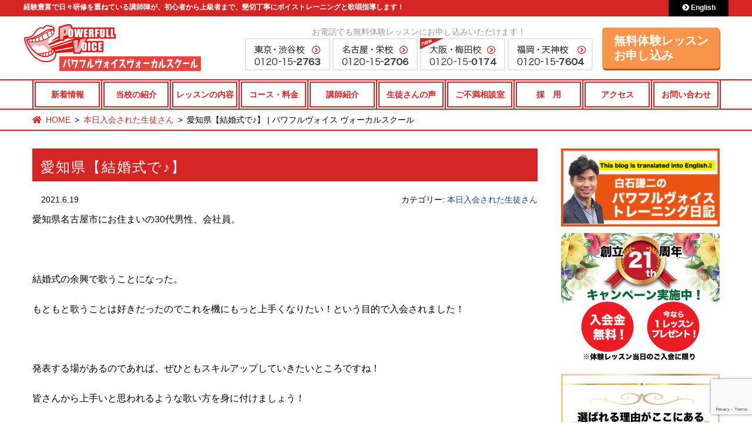

--- FILE ---
content_type: text/html; charset=UTF-8
request_url: https://www.pv-vs.com/14839/
body_size: 15381
content:
<!DOCTYPE html>
<html dir="ltr" lang="ja"
	prefix="og: https://ogp.me/ns#"  class="no-js">
<head>
<!-- Google Tag Manager -->
<script>(function(w,d,s,l,i){w[l]=w[l]||[];w[l].push({'gtm.start':
new Date().getTime(),event:'gtm.js'});var f=d.getElementsByTagName(s)[0],
j=d.createElement(s),dl=l!='dataLayer'?'&l='+l:'';j.async=true;j.src=
'https://www.googletagmanager.com/gtm.js?id='+i+dl;f.parentNode.insertBefore(j,f);
})(window,document,'script','dataLayer','GTM-PJN6RP5S');</script>
<!-- End Google Tag Manager -->
<!-- yahoo general tag start -->
<script async src="https://s.yimg.jp/images/listing/tool/cv/ytag.js"></script>
<script>
window.yjDataLayer = window.yjDataLayer || [];
function ytag() { yjDataLayer.push(arguments); }
ytag({"type":"ycl_cookie"});
</script>
<!-- yahoo general tag end -->

<meta charset="UTF-8">
<meta name="viewport" content="width=device-width, initial-scale=1">
<script>(function(html){html.className = html.className.replace(/\bno-js\b/,'js')})(document.documentElement);</script>
<title>愛知県【結婚式で♪】 | パワフルヴォイス ヴォーカルスクール</title>
<script type="text/javascript" src="//ajax.googleapis.com/ajax/libs/jquery/1.11.1/jquery.min.js"></script>
<!-- fontawesome -->
<link href="https://www.pv-vs.com/wp101/wp-content/themes/hp-flat/fontawesome/css/all.css" rel="stylesheet">
<!-- Webフォント -->

<!-- 電話番号の自動リンク非表示 -->
<meta name="format-detection" content="telephone=no">

<!-- ファビコン -->
<link rel=”SHORTCUT ICON” href="https://www.pv-vs.com/wp101/wp-content/themes/hp-flat/images/favicon.ico"  />
<link rel="icon" href="https://www.pv-vs.com/wp101/wp-content/themes/hp-flat/images/cropped-icon-32x32.png" sizes="32x32" />
<link rel="icon" href="https://www.pv-vs.com/wp101/wp-content/themes/hp-flat/images/cropped-icon-192x192.png" sizes="192x192" />
<link rel="apple-touch-icon-precomposed" href="https://www.pv-vs.com/wp101/wp-content/themes/hp-flat/images/cropped-icon-180x180.png" />
<meta name="msapplication-TileImage" content="https://www.pv-vs.com/wp101/wp-content/themes/hp-flat/images/cropped-icon-270x270.png" />

<!-- 開閉スクリプト -->
<script type='text/javascript' src='https://www.pv-vs.com/wp101/wp-content/themes/hp-flat/js/qa.js'></script>
<script type='text/javascript' src='https://www.pv-vs.com/wp101/wp-content/themes/hp-flat/js/tab.js'></script>

<!-- スムーズスクロール｜絶対パス対応 -->
<script src="https://cdn.jsdelivr.net/npm/jquery@3/dist/jquery.min.js"></script>
<script>
$(document).on('click', 'a[href*="#"]', function() {
    let time = 1000;
    let target = $(this.hash);
    if (!target.length) return;

    let targetY = target.offset().top;
    $('html,body').animate({scrollTop: targetY}, time, 'swing');
    return false;
});
</script>

<!-- Global site tag (gtag.js) - Google Ads: 1070830776 -->
<script async src="https://www.googletagmanager.com/gtag/js?id=AW-1070830776"></script>
<script>
        window.dataLayer = window.dataLayer || [];

        function gtag() {
            dataLayer.push(arguments);
        }
        gtag('js', new Date());
        gtag('config', 'AW-1070830776');

</script>
<!-- google analytics start -->
<script>
        (function(i, s, o, g, r, a, m) {
            i['GoogleAnalyticsObject'] = r;
            i[r] = i[r] || function() {
                (i[r].q = i[r].q || []).push(arguments)
            }, i[r].l = 1 * new Date();
            a = s.createElement(o),
                m = s.getElementsByTagName(o)[0];
            a.async = 1;
            a.src = g;
            m.parentNode.insertBefore(a, m)
        })(window, document, 'script', '//www.google-analytics.com/analytics.js', 'ga');
        ga('create', 'UA-11053326-1', 'auto');
        ga('require', 'displayfeatures');
        ga('send', 'pageview');

</script>
<!-- google analytics end -->
<!-- User Heat Tag -->
<script type="text/javascript">
        (function(add, cla) {
            window['UserHeatTag'] = cla;
            window[cla] = window[cla] || function() {
                (window[cla].q = window[cla].q || []).push(arguments)
            }, window[cla].l = 1 * new Date();
            var ul = document.createElement('script');
            var tag = document.getElementsByTagName('script')[0];
            ul.async = 1;
            ul.src = add;
            tag.parentNode.insertBefore(ul, tag);
        })('//uh.nakanohito.jp/uhj2/uh.js', '_uhtracker');
        _uhtracker({
            id: 'uhkfAO9ucr'
        });

</script>
<!-- End User Heat Tag -->


<link rel='stylesheet' id='font-ubuntu-css' href='https://fonts.googleapis.com/css?family=Ubuntu%3A300%2C700' type='text/css' media='all' />
<link rel='stylesheet' id='icon-hps-clear-css' href='https://www.pv-vs.com/wp101/wp-content/themes/hp-flat/templates/hp-flat-base/icon/style.css' type='text/css' media='all' />
<link rel='stylesheet' id='fontawesome-css' href='//netdna.bootstrapcdn.com/font-awesome/4.3.0/css/font-awesome.css' type='text/css' media='all' />
<link rel='stylesheet' id='mitstheme-init-css' href='https://www.pv-vs.com/wp101/wp-content/themes/hps/css/init.css' type='text/css' media='all' />
<link rel='stylesheet' id='mitstheme-layout-css' href='https://www.pv-vs.com/wp101/wp-content/themes/hps/templates/default/css/layout.css' type='text/css' media='all' />
<style id='mitstheme-layout-inline-css' type='text/css'>
.content-area{max-width:1200px;}#main-wrap{width:100%;float:left;}.sidebar-wrap{float:left;}#main{margin-left:0px;margin-right:310px;}#sidebar-default{width:270px;margin-left:-270px;}#sidebar-default>.sidebar{margin-right:0px;}@media only screen and (max-width:950px){#sidebar-default{float:none;clear:both;width:auto;margin-left:0;padding-top:40px;}#sidebar-default>.sidebar{margin-left:0;margin-right:0;}#main{margin-left:0px;margin-right:0px;}#main-wrap{width:auto;float:none;}}
</style>
<link rel='stylesheet' id='wp-block-library-css' href='https://www.pv-vs.com/wp101/wp-includes/css/dist/block-library/style.min.css' type='text/css' media='all' />
<link rel='stylesheet' id='classic-theme-styles-css' href='https://www.pv-vs.com/wp101/wp-includes/css/classic-themes.min.css' type='text/css' media='all' />
<style id='global-styles-inline-css' type='text/css'>
body{--wp--preset--color--black: #000000;--wp--preset--color--cyan-bluish-gray: #abb8c3;--wp--preset--color--white: #ffffff;--wp--preset--color--pale-pink: #f78da7;--wp--preset--color--vivid-red: #cf2e2e;--wp--preset--color--luminous-vivid-orange: #ff6900;--wp--preset--color--luminous-vivid-amber: #fcb900;--wp--preset--color--light-green-cyan: #7bdcb5;--wp--preset--color--vivid-green-cyan: #00d084;--wp--preset--color--pale-cyan-blue: #8ed1fc;--wp--preset--color--vivid-cyan-blue: #0693e3;--wp--preset--color--vivid-purple: #9b51e0;--wp--preset--gradient--vivid-cyan-blue-to-vivid-purple: linear-gradient(135deg,rgba(6,147,227,1) 0%,rgb(155,81,224) 100%);--wp--preset--gradient--light-green-cyan-to-vivid-green-cyan: linear-gradient(135deg,rgb(122,220,180) 0%,rgb(0,208,130) 100%);--wp--preset--gradient--luminous-vivid-amber-to-luminous-vivid-orange: linear-gradient(135deg,rgba(252,185,0,1) 0%,rgba(255,105,0,1) 100%);--wp--preset--gradient--luminous-vivid-orange-to-vivid-red: linear-gradient(135deg,rgba(255,105,0,1) 0%,rgb(207,46,46) 100%);--wp--preset--gradient--very-light-gray-to-cyan-bluish-gray: linear-gradient(135deg,rgb(238,238,238) 0%,rgb(169,184,195) 100%);--wp--preset--gradient--cool-to-warm-spectrum: linear-gradient(135deg,rgb(74,234,220) 0%,rgb(151,120,209) 20%,rgb(207,42,186) 40%,rgb(238,44,130) 60%,rgb(251,105,98) 80%,rgb(254,248,76) 100%);--wp--preset--gradient--blush-light-purple: linear-gradient(135deg,rgb(255,206,236) 0%,rgb(152,150,240) 100%);--wp--preset--gradient--blush-bordeaux: linear-gradient(135deg,rgb(254,205,165) 0%,rgb(254,45,45) 50%,rgb(107,0,62) 100%);--wp--preset--gradient--luminous-dusk: linear-gradient(135deg,rgb(255,203,112) 0%,rgb(199,81,192) 50%,rgb(65,88,208) 100%);--wp--preset--gradient--pale-ocean: linear-gradient(135deg,rgb(255,245,203) 0%,rgb(182,227,212) 50%,rgb(51,167,181) 100%);--wp--preset--gradient--electric-grass: linear-gradient(135deg,rgb(202,248,128) 0%,rgb(113,206,126) 100%);--wp--preset--gradient--midnight: linear-gradient(135deg,rgb(2,3,129) 0%,rgb(40,116,252) 100%);--wp--preset--duotone--dark-grayscale: url('#wp-duotone-dark-grayscale');--wp--preset--duotone--grayscale: url('#wp-duotone-grayscale');--wp--preset--duotone--purple-yellow: url('#wp-duotone-purple-yellow');--wp--preset--duotone--blue-red: url('#wp-duotone-blue-red');--wp--preset--duotone--midnight: url('#wp-duotone-midnight');--wp--preset--duotone--magenta-yellow: url('#wp-duotone-magenta-yellow');--wp--preset--duotone--purple-green: url('#wp-duotone-purple-green');--wp--preset--duotone--blue-orange: url('#wp-duotone-blue-orange');--wp--preset--font-size--small: 13px;--wp--preset--font-size--medium: 20px;--wp--preset--font-size--large: 36px;--wp--preset--font-size--x-large: 42px;--wp--preset--spacing--20: 0.44rem;--wp--preset--spacing--30: 0.67rem;--wp--preset--spacing--40: 1rem;--wp--preset--spacing--50: 1.5rem;--wp--preset--spacing--60: 2.25rem;--wp--preset--spacing--70: 3.38rem;--wp--preset--spacing--80: 5.06rem;}:where(.is-layout-flex){gap: 0.5em;}body .is-layout-flow > .alignleft{float: left;margin-inline-start: 0;margin-inline-end: 2em;}body .is-layout-flow > .alignright{float: right;margin-inline-start: 2em;margin-inline-end: 0;}body .is-layout-flow > .aligncenter{margin-left: auto !important;margin-right: auto !important;}body .is-layout-constrained > .alignleft{float: left;margin-inline-start: 0;margin-inline-end: 2em;}body .is-layout-constrained > .alignright{float: right;margin-inline-start: 2em;margin-inline-end: 0;}body .is-layout-constrained > .aligncenter{margin-left: auto !important;margin-right: auto !important;}body .is-layout-constrained > :where(:not(.alignleft):not(.alignright):not(.alignfull)){max-width: var(--wp--style--global--content-size);margin-left: auto !important;margin-right: auto !important;}body .is-layout-constrained > .alignwide{max-width: var(--wp--style--global--wide-size);}body .is-layout-flex{display: flex;}body .is-layout-flex{flex-wrap: wrap;align-items: center;}body .is-layout-flex > *{margin: 0;}:where(.wp-block-columns.is-layout-flex){gap: 2em;}.has-black-color{color: var(--wp--preset--color--black) !important;}.has-cyan-bluish-gray-color{color: var(--wp--preset--color--cyan-bluish-gray) !important;}.has-white-color{color: var(--wp--preset--color--white) !important;}.has-pale-pink-color{color: var(--wp--preset--color--pale-pink) !important;}.has-vivid-red-color{color: var(--wp--preset--color--vivid-red) !important;}.has-luminous-vivid-orange-color{color: var(--wp--preset--color--luminous-vivid-orange) !important;}.has-luminous-vivid-amber-color{color: var(--wp--preset--color--luminous-vivid-amber) !important;}.has-light-green-cyan-color{color: var(--wp--preset--color--light-green-cyan) !important;}.has-vivid-green-cyan-color{color: var(--wp--preset--color--vivid-green-cyan) !important;}.has-pale-cyan-blue-color{color: var(--wp--preset--color--pale-cyan-blue) !important;}.has-vivid-cyan-blue-color{color: var(--wp--preset--color--vivid-cyan-blue) !important;}.has-vivid-purple-color{color: var(--wp--preset--color--vivid-purple) !important;}.has-black-background-color{background-color: var(--wp--preset--color--black) !important;}.has-cyan-bluish-gray-background-color{background-color: var(--wp--preset--color--cyan-bluish-gray) !important;}.has-white-background-color{background-color: var(--wp--preset--color--white) !important;}.has-pale-pink-background-color{background-color: var(--wp--preset--color--pale-pink) !important;}.has-vivid-red-background-color{background-color: var(--wp--preset--color--vivid-red) !important;}.has-luminous-vivid-orange-background-color{background-color: var(--wp--preset--color--luminous-vivid-orange) !important;}.has-luminous-vivid-amber-background-color{background-color: var(--wp--preset--color--luminous-vivid-amber) !important;}.has-light-green-cyan-background-color{background-color: var(--wp--preset--color--light-green-cyan) !important;}.has-vivid-green-cyan-background-color{background-color: var(--wp--preset--color--vivid-green-cyan) !important;}.has-pale-cyan-blue-background-color{background-color: var(--wp--preset--color--pale-cyan-blue) !important;}.has-vivid-cyan-blue-background-color{background-color: var(--wp--preset--color--vivid-cyan-blue) !important;}.has-vivid-purple-background-color{background-color: var(--wp--preset--color--vivid-purple) !important;}.has-black-border-color{border-color: var(--wp--preset--color--black) !important;}.has-cyan-bluish-gray-border-color{border-color: var(--wp--preset--color--cyan-bluish-gray) !important;}.has-white-border-color{border-color: var(--wp--preset--color--white) !important;}.has-pale-pink-border-color{border-color: var(--wp--preset--color--pale-pink) !important;}.has-vivid-red-border-color{border-color: var(--wp--preset--color--vivid-red) !important;}.has-luminous-vivid-orange-border-color{border-color: var(--wp--preset--color--luminous-vivid-orange) !important;}.has-luminous-vivid-amber-border-color{border-color: var(--wp--preset--color--luminous-vivid-amber) !important;}.has-light-green-cyan-border-color{border-color: var(--wp--preset--color--light-green-cyan) !important;}.has-vivid-green-cyan-border-color{border-color: var(--wp--preset--color--vivid-green-cyan) !important;}.has-pale-cyan-blue-border-color{border-color: var(--wp--preset--color--pale-cyan-blue) !important;}.has-vivid-cyan-blue-border-color{border-color: var(--wp--preset--color--vivid-cyan-blue) !important;}.has-vivid-purple-border-color{border-color: var(--wp--preset--color--vivid-purple) !important;}.has-vivid-cyan-blue-to-vivid-purple-gradient-background{background: var(--wp--preset--gradient--vivid-cyan-blue-to-vivid-purple) !important;}.has-light-green-cyan-to-vivid-green-cyan-gradient-background{background: var(--wp--preset--gradient--light-green-cyan-to-vivid-green-cyan) !important;}.has-luminous-vivid-amber-to-luminous-vivid-orange-gradient-background{background: var(--wp--preset--gradient--luminous-vivid-amber-to-luminous-vivid-orange) !important;}.has-luminous-vivid-orange-to-vivid-red-gradient-background{background: var(--wp--preset--gradient--luminous-vivid-orange-to-vivid-red) !important;}.has-very-light-gray-to-cyan-bluish-gray-gradient-background{background: var(--wp--preset--gradient--very-light-gray-to-cyan-bluish-gray) !important;}.has-cool-to-warm-spectrum-gradient-background{background: var(--wp--preset--gradient--cool-to-warm-spectrum) !important;}.has-blush-light-purple-gradient-background{background: var(--wp--preset--gradient--blush-light-purple) !important;}.has-blush-bordeaux-gradient-background{background: var(--wp--preset--gradient--blush-bordeaux) !important;}.has-luminous-dusk-gradient-background{background: var(--wp--preset--gradient--luminous-dusk) !important;}.has-pale-ocean-gradient-background{background: var(--wp--preset--gradient--pale-ocean) !important;}.has-electric-grass-gradient-background{background: var(--wp--preset--gradient--electric-grass) !important;}.has-midnight-gradient-background{background: var(--wp--preset--gradient--midnight) !important;}.has-small-font-size{font-size: var(--wp--preset--font-size--small) !important;}.has-medium-font-size{font-size: var(--wp--preset--font-size--medium) !important;}.has-large-font-size{font-size: var(--wp--preset--font-size--large) !important;}.has-x-large-font-size{font-size: var(--wp--preset--font-size--x-large) !important;}
.wp-block-navigation a:where(:not(.wp-element-button)){color: inherit;}
:where(.wp-block-columns.is-layout-flex){gap: 2em;}
.wp-block-pullquote{font-size: 1.5em;line-height: 1.6;}
</style>
<link rel='stylesheet' id='contact-form-7-css' href='https://www.pv-vs.com/wp101/wp-content/plugins/contact-form-7/includes/css/styles.css' type='text/css' media='all' />
<link rel='stylesheet' id='yarpp-thumbnails-css' href='https://www.pv-vs.com/wp101/wp-content/plugins/yet-another-related-posts-plugin/style/styles_thumbnails.css' type='text/css' media='all' />
<style id='yarpp-thumbnails-inline-css' type='text/css'>
.yarpp-thumbnails-horizontal .yarpp-thumbnail {width: 130px;height: 170px;margin: 5px;margin-left: 0px;}.yarpp-thumbnail > img, .yarpp-thumbnail-default {width: 120px;height: 120px;margin: 5px;}.yarpp-thumbnails-horizontal .yarpp-thumbnail-title {margin: 7px;margin-top: 0px;width: 120px;}.yarpp-thumbnail-default > img {min-height: 120px;min-width: 120px;}
</style>
<link rel='stylesheet' id='mitstheme-editor-core-css' href='https://www.pv-vs.com/wp101/wp-content/themes/hp-flat/css/mce.css' type='text/css' media='all' />
<link rel='stylesheet' id='cf7cf-style-css' href='https://www.pv-vs.com/wp101/wp-content/plugins/cf7-conditional-fields/style.css' type='text/css' media='all' />
<!--[if lt IE 9]>
<script type='text/javascript' src='https://www.pv-vs.com/wp101/wp-content/themes/hps/templates/default/js/html5.js' id='mitstheme-ie-js'></script>
<![endif]-->
<script type='text/javascript' src='//ajax.googleapis.com/ajax/libs/jquery/1.11.1/jquery.min.js' id='jquery-js'></script>
<script type='text/javascript' src='https://www.pv-vs.com/wp101/wp-content/themes/hps/templates/default/js/script.js' id='mitstheme-js'></script>
<link rel="canonical" href="https://www.pv-vs.com/14839/" />

<!-- BEGIN: WP Social Bookmarking Light HEAD --><script>
    (function (d, s, id) {
        var js, fjs = d.getElementsByTagName(s)[0];
        if (d.getElementById(id)) return;
        js = d.createElement(s);
        js.id = id;
        js.src = "//connect.facebook.net/en_US/sdk.js#xfbml=1&version=v2.7";
        fjs.parentNode.insertBefore(js, fjs);
    }(document, 'script', 'facebook-jssdk'));
</script>
<style type="text/css">.wp_social_bookmarking_light{
    border: 0 !important;
    padding: 10px 0 20px 0 !important;
    margin: 0 !important;
}
.wp_social_bookmarking_light div{
    float: left !important;
    border: 0 !important;
    padding: 0 !important;
    margin: 0 5px 0px 0 !important;
    min-height: 30px !important;
    line-height: 18px !important;
    text-indent: 0 !important;
}
.wp_social_bookmarking_light img{
    border: 0 !important;
    padding: 0;
    margin: 0;
    vertical-align: top !important;
}
.wp_social_bookmarking_light_clear{
    clear: both !important;
}
#fb-root{
    display: none;
}
.wsbl_twitter{
    width: 100px;
}
.wsbl_facebook_like iframe{
    max-width: none !important;
}
.wsbl_pinterest a{
    border: 0px !important;
}
</style>
<!-- END: WP Social Bookmarking Light HEAD -->
<noscript><style>.lazyload[data-src]{display:none !important;}</style></noscript><style>.lazyload{background-image:none !important;}.lazyload:before{background-image:none !important;}</style>
<!-- Google タグ マネージャー スニペット (Site Kit が追加) -->
<script type="text/javascript">
			( function( w, d, s, l, i ) {
				w[l] = w[l] || [];
				w[l].push( {'gtm.start': new Date().getTime(), event: 'gtm.js'} );
				var f = d.getElementsByTagName( s )[0],
					j = d.createElement( s ), dl = l != 'dataLayer' ? '&l=' + l : '';
				j.async = true;
				j.src = 'https://www.googletagmanager.com/gtm.js?id=' + i + dl;
				f.parentNode.insertBefore( j, f );
			} )( window, document, 'script', 'dataLayer', 'GTM-NW7ZS6HJ' );
			
</script>

<!-- (ここまで) Google タグ マネージャー スニペット (Site Kit が追加) -->
</head>
<body class="post-template-default single single-post postid-14839 single-format-standard">
<script data-cfasync="false" data-no-defer="1">var ewww_webp_supported=false;</script>
<!-- Google Tag Manager (noscript) -->
<noscript><iframe src="https://www.googletagmanager.com/ns.html?id=GTM-PJN6RP5S"
height="0" width="0" style="display:none;visibility:hidden"></iframe></noscript>
<!-- End Google Tag Manager (noscript) -->
<div id="outer">

<header id="header">
<div class="content-area header-top clearfix">
	<!-- ロゴ -->
	<h2 class="header-text sp-none">経験豊富で日々研修を重ねている講師陣が、初心者から上級者まで、懇切丁寧にボイストレーニングと歌唱指導します！</h2>
	<h1 class="logo"><a href="https://www.pv-vs.com/"><img src="[data-uri]" alt="パワフルヴォイスヴォーカルスクール" data-src="https://www.pv-vs.com/wp101/wp-content/themes/hp-flat/images/header-logo.png" decoding="async" class="lazyload" /><noscript><img src="https://www.pv-vs.com/wp101/wp-content/themes/hp-flat/images/header-logo.png" alt="パワフルヴォイスヴォーカルスクール" data-eio="l" /></noscript></a></h1>

	<div class="header-right">
<!-- PC｜学校別電話番号 -->
<div class="tel-area-box sp-none">
<span>お電話でも無料体験レッスンにお申し込みいただけます！</span>
<a href="https://www.pv-vs.com/tokyo/"><img src="[data-uri]" alt="東京・渋谷校 0120-15-2763" data-src="https://www.pv-vs.com/wp101/wp-content/themes/hp-flat/images/header-tel-tokyo.png" decoding="async" class="lazyload" /><noscript><img src="https://www.pv-vs.com/wp101/wp-content/themes/hp-flat/images/header-tel-tokyo.png" alt="東京・渋谷校 0120-15-2763" data-eio="l" /></noscript></a>
<a href="https://www.pv-vs.com/nagoya/"><img src="[data-uri]" alt="名古屋・栄校 0120-15-2706" data-src="https://www.pv-vs.com/wp101/wp-content/themes/hp-flat/images/header-tel-nagoya.png" decoding="async" class="lazyload" /><noscript><img src="https://www.pv-vs.com/wp101/wp-content/themes/hp-flat/images/header-tel-nagoya.png" alt="名古屋・栄校 0120-15-2706" data-eio="l" /></noscript></a>
<a href="https://www.pv-vs.com/osaka/"><img src="[data-uri]" alt="大阪・梅田校 0120-15-0174" data-src="https://www.pv-vs.com/wp101/wp-content/themes/hp-flat/images/header-tel-osaka.png" decoding="async" class="lazyload" /><noscript><img src="https://www.pv-vs.com/wp101/wp-content/themes/hp-flat/images/header-tel-osaka.png" alt="大阪・梅田校 0120-15-0174" data-eio="l" /></noscript></a>
<a href="https://www.pv-vs.com/fukuoka/"><img src="[data-uri]" alt="福岡・天神校 0120-15-7604" data-src="https://www.pv-vs.com/wp101/wp-content/themes/hp-flat/images/header-tel-fukuoka.png" decoding="async" class="lazyload" /><noscript><img src="https://www.pv-vs.com/wp101/wp-content/themes/hp-flat/images/header-tel-fukuoka.png" alt="福岡・天神校 0120-15-7604" data-eio="l" /></noscript></a>
</div>
		<!-- 電話番号 -->
		<address class="tel">
			<span class="number"><em></em></span>			<p>受付時間：10時～18時</p>
		</address>
		<!-- お申込みリンク -->
		<a class="btn btn-contact" href="https://www.pv-vs.com/contact-us/">無料体験レッスン<br>お申し込み<!--<img class="header-cpn lazyload" src="[data-uri]"  data-src="https://www.a-vma.com/wp-content/themes/hp-flat/images/header-btn-cpn.png" decoding="async"><noscript><img class="header-cpn" src="https://www.a-vma.com/wp-content/themes/hp-flat/images/header-btn-cpn.png"  data-eio="l"></noscript>--></a>
		<!-- 英語サイトリンク -->
		<a class="btn btn-english" href="https://www.pv-vs.com/en/"><i class="fas fa-chevron-circle-right"></i>&nbsp;English</a>
</div>

<!-- 電話用スライドイン -->
<a class="btn-message-link" href="https://www.pv-vs.com/contact-us/">
<span class="left">まずはお気軽に<br>お申し込み下さい！</span>
<span class="right">無料体験申込 ></span>
</a>
<a class="btn-message-link02" href="https://www.a-vma.com/" target="_blank">
<img class="bt_sp-none lazyload" src="[data-uri]" alt="姉妹校　青山ヴォイス・メイクアップアカデミー" style="height: 48px; width: auto;" data-src="https://www.pv-vs.com/wp101/wp-content/themes/hp-flat/images/bnr-powerfullpv-tb.png" decoding="async"><noscript><img class="bt_sp-none" src="https://www.pv-vs.com/wp101/wp-content/themes/hp-flat/images/bnr-powerfullpv-tb.png" alt="姉妹校　青山ヴォイス・メイクアップアカデミー" style="height: 48px; width: auto;" data-eio="l"></noscript>
<img class="bt_tb-none lazyload" src="[data-uri]" alt="姉妹校　青山ヴォイス・メイクアップアカデミー" style="height: 48px; width: auto;" data-src="https://www.pv-vs.com/wp101/wp-content/themes/hp-flat/images/bnr-powerfullpv-sp.png" decoding="async"><noscript><img class="bt_tb-none" src="https://www.pv-vs.com/wp101/wp-content/themes/hp-flat/images/bnr-powerfullpv-sp.png" alt="姉妹校　青山ヴォイス・メイクアップアカデミー" style="height: 48px; width: auto;" data-eio="l"></noscript>
</a>
</div>


<!-- グローバルナビ -->
<div id="gnav-outer"><div class="content-area">
<div class="part part-global-navi"><input type="checkbox" class="global-navi-switch" id="global-navi-6970df5135e35" style="display: none;" />
<div class="global-navi">
<label for="global-navi-6970df5135e35" class="button button-global-navi" style="display: none;"></label>
<nav class="menu-%e3%82%b0%e3%83%ad%e3%83%bc%e3%83%90%e3%83%ab%e3%83%8a%e3%83%93%e3%82%b2%e3%83%bc%e3%82%b7%e3%83%a7%e3%83%b3-container"><ul id="menu-%e3%82%b0%e3%83%ad%e3%83%bc%e3%83%90%e3%83%ab%e3%83%8a%e3%83%93%e3%82%b2%e3%83%bc%e3%82%b7%e3%83%a7%e3%83%b3" class="menu"><li id="menu-item-6835" class="pc-none menu-item menu-item-type-custom menu-item-object-custom menu-item-home menu-item-6835"><a href="https://www.pv-vs.com/">ホーム<span class="sub-title"></span></a></li>
<li id="menu-item-114" class="menu-item menu-item-type-taxonomy menu-item-object-category menu-item-114"><a href="https://www.pv-vs.com/category/information/">新着情報<span class="sub-title"></span></a></li>
<li id="menu-item-6288" class="menu-item menu-item-type-post_type menu-item-object-page menu-item-6288"><a href="https://www.pv-vs.com/school/">当校の紹介<span class="sub-title"></span></a></li>
<li id="menu-item-6289" class="menu-item menu-item-type-post_type menu-item-object-page menu-item-6289"><a href="https://www.pv-vs.com/lesson/">レッスンの内容<span class="sub-title"></span></a></li>
<li id="menu-item-14338" class="menu-item menu-item-type-post_type menu-item-object-page menu-item-14338"><a href="https://www.pv-vs.com/fee/">コース・料金<span class="sub-title"></span></a></li>
<li id="menu-item-6291" class="menu-item menu-item-type-post_type menu-item-object-page menu-item-6291"><a href="https://www.pv-vs.com/lecturer/">講師紹介<span class="sub-title"></span></a></li>
<li id="menu-item-6292" class="menu-item menu-item-type-post_type menu-item-object-page menu-item-6292"><a href="https://www.pv-vs.com/voice/">生徒さんの声<span class="sub-title"></span></a></li>
<li id="menu-item-8301" class="menu-item menu-item-type-custom menu-item-object-custom menu-item-has-children menu-item-8301"><a href="https://www.pv-vs.com/inquiry/">ご不満相談室<span class="sub-title"></span></a>
<ul class="sub-menu">
	<li id="menu-item-15971" class="menu-item menu-item-type-custom menu-item-object-custom menu-item-15971"><a href="https://www.pv-vs.com/inquiry/">ご要望窓口</a></li>
	<li id="menu-item-15972" class="menu-item menu-item-type-custom menu-item-object-custom menu-item-15972"><a href="https://www.pv-vs.com/inquiry/">ご感想ポスト</a></li>
</ul>
</li>
<li id="menu-item-21097" class="menu-item menu-item-type-post_type menu-item-object-page menu-item-has-children menu-item-21097"><a href="https://www.pv-vs.com/recruit-2/">採　用<span class="sub-title"></span></a>
<ul class="sub-menu">
	<li id="menu-item-16212" class="menu-item menu-item-type-post_type menu-item-object-page menu-item-16212"><a href="https://www.pv-vs.com/instructor/">ボイストレーナー養成コース</a></li>
</ul>
</li>
<li id="menu-item-6293" class="menu-item menu-item-type-post_type menu-item-object-page menu-item-has-children menu-item-6293"><a href="https://www.pv-vs.com/access/">アクセス<span class="sub-title"></span></a>
<ul class="sub-menu">
	<li id="menu-item-6302" class="menu-item menu-item-type-post_type menu-item-object-page menu-item-6302"><a href="https://www.pv-vs.com/tokyo/">東京・渋谷校</a></li>
	<li id="menu-item-6303" class="menu-item menu-item-type-post_type menu-item-object-page menu-item-6303"><a href="https://www.pv-vs.com/nagoya/">名古屋・栄校</a></li>
	<li id="menu-item-6304" class="menu-item menu-item-type-post_type menu-item-object-page menu-item-6304"><a href="https://www.pv-vs.com/osaka/">大阪・梅田校</a></li>
	<li id="menu-item-6305" class="menu-item menu-item-type-post_type menu-item-object-page menu-item-6305"><a href="https://www.pv-vs.com/fukuoka/">ボイトレ福岡・天神校</a></li>
</ul>
</li>
<li id="menu-item-6294" class="menu-item menu-item-type-post_type menu-item-object-page menu-item-6294"><a href="https://www.pv-vs.com/contact-us-sub/">お問い合わせ<span class="sub-title"></span></a></li>
</ul></nav></div>
</div></div></div>
</header>

<div id="content-top">
<div class="content-area">

<!-- breadcurmbs -->
<ol class="part part-breadcrumbs"><li class="home"><a href="https://www.pv-vs.com/">HOME</a></li><li><a href="https://www.pv-vs.com/category/welcome/">本日入会された生徒さん</a></li><li class="current"><span>愛知県【結婚式で♪】 | パワフルヴォイス ヴォーカルスクール</span></li></ol>
</div></div>

<div id="content"><div class="content-area">

<div id="main-wrap"><div id="main">
<!-- ループ処理（投稿リスト） -->
<div class="part-postlist-layout-list part-postlist-template-default part part-postlist"><ul class="postlist"><li><h2><span class="title"><a href="https://www.pv-vs.com/14839/"><span>愛知県【結婚式で♪】</span></a></span></h2>
<div class="meta">
<span class="date">2021.6.19</span><span class="taxonomy">カテゴリー: <a href="https://www.pv-vs.com/category/welcome/">本日入会された生徒さん</a></span></div>
<div class="content mce"><p>愛知県名古屋市にお住まいの30代男性、会社員。</p>
<p>&nbsp;</p>
<p><span style="font-size: 16px;">結婚式の余興で歌うことになった。</span></p>
<p><span style="font-size: 16px;">もともと歌うことは好きだったのでこれを機にもっと上手くなりたい！という目的で入会されました！</span></p>
<p>&nbsp;</p>
<p>発表する場があるのであれば、ぜひともスキルアップしていきたいところですね！</p>
<p>皆さんから上手いと思われるような歌い方を身に付けましょう！</p>
<p>&nbsp;</p>
<p>名古屋校　宍倉</p>
<div class='wp_social_bookmarking_light'>        <div class="wsbl_hatena_button"><a href="//b.hatena.ne.jp/entry/https://www.pv-vs.com/14839/" class="hatena-bookmark-button" data-hatena-bookmark-title="愛知県【結婚式で♪】" data-hatena-bookmark-layout="simple-balloon" title="このエントリーをはてなブックマークに追加"> <img src="[data-uri]" alt="このエントリーをはてなブックマークに追加" width="20" height="20" style="border: none;" data-src="//b.hatena.ne.jp/images/entry-button/button-only@2x.png" decoding="async" class="lazyload" /><noscript><img src="//b.hatena.ne.jp/images/entry-button/button-only@2x.png" alt="このエントリーをはてなブックマークに追加" width="20" height="20" style="border: none;" data-eio="l" /></noscript></a><script type="text/javascript" src="//b.hatena.ne.jp/js/bookmark_button.js" charset="utf-8" async="async"></script></div>        <div class="wsbl_facebook_like"><div id="fb-root"></div><fb:like href="https://www.pv-vs.com/14839/" layout="button_count" action="like" width="100" share="false" show_faces="false" ></fb:like></div>        <div class="wsbl_twitter"><a href="https://twitter.com/share" class="twitter-share-button" data-url="https://www.pv-vs.com/14839/" data-text="愛知県【結婚式で♪】">Tweet</a></div></div>
<br class='wp_social_bookmarking_light_clear' />
<div class='yarpp yarpp-related yarpp-related-website yarpp-related-none yarpp-template-thumbnails'>
<!-- YARPP Thumbnails -->
<h3>関連記事</h3>
<p>関連する記事はありません。</p>
</div>
</div></li></ul></div>
<!-- ページネーション -->
<nav class="part part-pagination"><span class="next page-numbers"><a href="https://www.pv-vs.com/15087/" rel="next">&laquo;&nbsp;<span>東京都【1曲完奏コース】</span></a></span>  <span class="prev page-numbers"><a href="https://www.pv-vs.com/15085/" rel="prev"><span>東京都【1曲完奏コース】</span>&nbsp;&raquo;</a></span></nav>
<!-- 関連記事 -->

<!-- コンタクトボタン -->
<p class="part part-contact-btn">
<a href="https://www.pv-vs.com/contact-us/"><img src="[data-uri]" alt="お問い合せ" data-src="https://www.pv-vs.com/wp101/wp-content/themes/hp-flat/images/contact-btn-cpn.png" decoding="async" class="lazyload" /><noscript><img src="https://www.pv-vs.com/wp101/wp-content/themes/hp-flat/images/contact-btn-cpn.png" alt="お問い合せ" data-eio="l" /></noscript></a>
<h3 class="tel-midashi" style="font-weight:bold; font-size:110%;">お電話でのお申し込み</h3>
<p class="summary-text padding-left-right">※携帯・公衆電話からもOKです。</p>
<div class="freetrial-phone-box">
<a href="tel:0120-15-2763"><img src="[data-uri]" alt="東京・渋谷校：0120-15-2763" data-src="https://www.pv-vs.com/wp101/wp-content/themes/hp-flat/images/phone-01.png" decoding="async" class="lazyload" /><noscript><img src="https://www.pv-vs.com/wp101/wp-content/themes/hp-flat/images/phone-01.png" alt="東京・渋谷校：0120-15-2763" data-eio="l" /></noscript></a><br>
<a href="tel:0120-15-2706"><img src="[data-uri]" alt="名古屋・栄校：0120-15-2706" data-src="https://www.pv-vs.com/wp101/wp-content/themes/hp-flat/images/phone-02.png" decoding="async" class="lazyload" /><noscript><img src="https://www.pv-vs.com/wp101/wp-content/themes/hp-flat/images/phone-02.png" alt="名古屋・栄校：0120-15-2706" data-eio="l" /></noscript></a><br>
<a href="tel:0120-15-0174"><img src="[data-uri]" alt="大阪・梅田校：0120-15-0174" data-src="https://www.pv-vs.com/wp101/wp-content/themes/hp-flat/images/phone-04.png" decoding="async" class="lazyload" /><noscript><img src="https://www.pv-vs.com/wp101/wp-content/themes/hp-flat/images/phone-04.png" alt="大阪・梅田校：0120-15-0174" data-eio="l" /></noscript></a><br>
<a href="tel:0120-15-7604"><img src="[data-uri]" alt="福岡・天神校：0120-15-7604" data-src="https://www.pv-vs.com/wp101/wp-content/themes/hp-flat/images/phone-03.png" decoding="async" class="lazyload" /><noscript><img src="https://www.pv-vs.com/wp101/wp-content/themes/hp-flat/images/phone-03.png" alt="福岡・天神校：0120-15-7604" data-eio="l" /></noscript></a>
<a href="tel:0120-15-2763"><img src="[data-uri]" alt="オンライン：0120-15-2763" data-src="https://www.pv-vs.com/wp101/wp-content/themes/hp-flat/images/phone-05.png" decoding="async" class="lazyload" /><noscript><img src="https://www.pv-vs.com/wp101/wp-content/themes/hp-flat/images/phone-05.png" alt="オンライン：0120-15-2763" data-eio="l" /></noscript></a>
</div></p>
</div></div>

<div id="sidebar-default" class="sidebar-wrap"><div class="sidebar">
<!-- ウィジェットエリア（サイドバー） -->
<div class="part part-widget-area"><ul><li id="media_image-7" class="widget-odd widget-first widget-1 widget-no-title sp-none widget widget_media_image"><h2 class="widgettitle">サイド｜社長ブログバナー</h2><a href="https://ameblo.jp/shiraishi-kenji/"><img width="300" height="147" src="[data-uri]" class="image wp-image-25116  attachment-medium size-medium lazyload" alt="" decoding="async" style="max-width: 100%; height: auto;"   data-src="https://www.pv-vs.com/wp101/wp-content/uploads/98429a99ac1f5b1a64900503cd951426-1-300x147.jpg" data-srcset="https://www.pv-vs.com/wp101/wp-content/uploads/98429a99ac1f5b1a64900503cd951426-1-300x147.jpg 300w, https://www.pv-vs.com/wp101/wp-content/uploads/98429a99ac1f5b1a64900503cd951426-1.jpg 454w" data-sizes="auto" /><noscript><img width="300" height="147" src="https://www.pv-vs.com/wp101/wp-content/uploads/98429a99ac1f5b1a64900503cd951426-1-300x147.jpg" class="image wp-image-25116  attachment-medium size-medium" alt="" decoding="async" style="max-width: 100%; height: auto;" srcset="https://www.pv-vs.com/wp101/wp-content/uploads/98429a99ac1f5b1a64900503cd951426-1-300x147.jpg 300w, https://www.pv-vs.com/wp101/wp-content/uploads/98429a99ac1f5b1a64900503cd951426-1.jpg 454w" sizes="(max-width: 300px) 100vw, 300px" data-eio="l" /></noscript></a></li><li id="media_image-10" class="widget-even widget-2 widget-no-title widget widget_media_image"><h2 class="widgettitle">サイド| 21周年バナー</h2><img width="270" height="220" src="[data-uri]" class="image wp-image-54140  attachment-full size-full lazyload" alt="" decoding="async" style="max-width: 100%; height: auto;" title="サイド| 20周年バナー" data-src="https://www.pv-vs.com/wp101/wp-content/uploads/4cc38f322711cba10321c05dce49b456.jpg" /><noscript><img width="270" height="220" src="https://www.pv-vs.com/wp101/wp-content/uploads/4cc38f322711cba10321c05dce49b456.jpg" class="image wp-image-54140  attachment-full size-full" alt="" decoding="async" style="max-width: 100%; height: auto;" title="サイド| 20周年バナー" data-eio="l" /></noscript></li><li id="media_image-11" class="widget-odd widget-3 widget-no-title widget widget_media_image"><h2 class="widgettitle">サイド| 100％満足保証</h2><img width="270" height="220" src="[data-uri]" class="image wp-image-8113  attachment-full size-full lazyload" alt="100%満足保証！ご不満のレッスンはやり直します。" decoding="async" style="max-width: 100%; height: auto;" data-src="https://www.pv-vs.com/wp101/wp-content/uploads/d5cea3d56bd1be39b823899db0eb33ca.jpg" /><noscript><img width="270" height="220" src="https://www.pv-vs.com/wp101/wp-content/uploads/d5cea3d56bd1be39b823899db0eb33ca.jpg" class="image wp-image-8113  attachment-full size-full" alt="100%満足保証！ご不満のレッスンはやり直します。" decoding="async" style="max-width: 100%; height: auto;" data-eio="l" /></noscript></li><li id="media_image-8" class="widget-even widget-4 widget-no-title sp-none widget widget_media_image"><h2 class="widgettitle">JASRAC</h2><img width="270" height="105" src="[data-uri]" class="image wp-image-12856  attachment-full size-full lazyload" alt="" decoding="async" style="max-width: 100%; height: auto;" data-src="https://www.pv-vs.com/wp101/wp-content/uploads/JASRAC.gif" /><noscript><img width="270" height="105" src="https://www.pv-vs.com/wp101/wp-content/uploads/JASRAC.gif" class="image wp-image-12856  attachment-full size-full" alt="" decoding="async" style="max-width: 100%; height: auto;" data-eio="l" /></noscript></li><li id="black-studio-tinymce-22" class="widget-odd widget-last widget-5 widget-no-title widget widget_black_studio_tinymce"><h2 class="widgettitle">サイド｜各種バナーセット</h2><div class="textwidget"><ul class="bnrRed">
<li class="icoTrial redTDotLine"><a href="https://www.pv-vs.com/trial/">まずはこちらをチェック！無料体験レッスンの流れ</a></li>
</ul>
<ul class="bnrPnk">
<li class="icoSchool"><a href="https://www.pv-vs.com/school/">すべての人に理想の歌声を当校の紹介</a></li>
<li class="icoLesson"><a href="https://www.pv-vs.com/lesson/"><span class="tLspS">独自のパワフルヴォイス・メソッド</span>レッスンの内容</a></li>
<li class="icoFee"><a href="https://www.pv-vs.com/fee/">さまざまなニーズに対応コース・料金</a></li>
</ul>
<ul class="bnrOra">
<li class="icoBook"><a href="https://www.pv-vs.com/book/">パワフルヴォイス 代表白石謙二先生の著書</a></li>
<li class="icoLect"><a href="https://www.pv-vs.com/lecturer/"><span class="tLspS">教え上手な講師が40人以上在籍</span>講師紹介</a></li>
<li class="icoStud"><a href="https://www.pv-vs.com/voice/"><span class="tLspS">通っている生徒さんに聞きました</span>生徒さんの声</a></li>
<li class="icoEvent"><a href="https://www.pv-vs.com/category/event/">日頃の成果を発揮イベント情報</a></li>
<li class="icoRoom"><a href="https://www.pv-vs.com/school/#room">大事な自主トレに！レッスンルーム無料レンタル</a></li>
<li class="icoKara"><a href="https://www.pv-vs.com/privilege">お得な情報満載！カラオケ店との提携</a></li>
<li class="icoReserv"><a href="https://www.pv-vs.com/reserv/">生徒さん専用レッスン予約サイト</a></li>
<li class="icoRecrt"><a href="https://www.pv-vs.com/recruit/">事業拡大のため正社員募集</a></li>
</ul>
</div></li></ul></div></div></div>

</div></div>


<footer id="footer">
<!-- ページトップボタン -->
<p class="btn-top">
<a href="#header" class="button button-hashlink" data-animation="normal"></a><script>MitsTheme("scroll");</script></p>


<!-- フッター上部 -->
<div class="content-area footer-top">

<!-- ウィジェットエリア（フッタ） -->
<div class="widget-areas">
<div class="part part-widget-area"><div class="widgets"><div id="nav_menu-5" class="widget-odd widget-last widget-first widget-1 widget widget_nav_menu"><h2 class="widgettitle">スクール案内</h2><div class="menu-%e3%83%95%e3%83%83%e3%82%bf%e3%83%bc%e3%83%8a%e3%83%93%ef%bd%9c%e3%82%b9%e3%82%af%e3%83%bc%e3%83%ab%e6%a1%88%e5%86%85%ef%bc%91-container"><ul id="menu-%e3%83%95%e3%83%83%e3%82%bf%e3%83%bc%e3%83%8a%e3%83%93%ef%bd%9c%e3%82%b9%e3%82%af%e3%83%bc%e3%83%ab%e6%a1%88%e5%86%85%ef%bc%91" class="menu"><li id="menu-item-6313" class="menu-item menu-item-type-post_type menu-item-object-page menu-item-6313"><a href="https://www.pv-vs.com/company/">会社概要</a></li>
<li id="menu-item-15411" class="menu-item menu-item-type-post_type menu-item-object-page menu-item-15411"><a href="https://www.pv-vs.com/?page_id=15399">採　用</a></li>
<li id="menu-item-16072" class="menu-item menu-item-type-post_type menu-item-object-page menu-item-16072"><a href="https://www.pv-vs.com/instructor/">ボイストレーナー養成コース</a></li>
<li id="menu-item-6315" class="menu-item menu-item-type-taxonomy menu-item-object-category current-post-ancestor current-menu-parent current-post-parent menu-item-6315"><a href="https://www.pv-vs.com/category/welcome/">本日入会された生徒さん</a></li>
<li id="menu-item-6316" class="menu-item menu-item-type-taxonomy menu-item-object-category menu-item-6316"><a href="https://www.pv-vs.com/category/event/">発表会情報</a></li>
<li id="menu-item-6317" class="menu-item menu-item-type-taxonomy menu-item-object-category menu-item-6317"><a href="https://www.pv-vs.com/category/media/">メディア掲載</a></li>
<li id="menu-item-6318" class="menu-item menu-item-type-taxonomy menu-item-object-category menu-item-6318"><a href="https://www.pv-vs.com/category/lesson/">レッスン</a></li>
<li id="menu-item-6319" class="menu-item menu-item-type-taxonomy menu-item-object-category menu-item-6319"><a href="https://www.pv-vs.com/category/information/">新着情報</a></li>
<li id="menu-item-6320" class="menu-item menu-item-type-post_type menu-item-object-page menu-item-6320"><a href="https://www.pv-vs.com/lecturer/">講師紹介</a></li>
<li id="menu-item-6321" class="menu-item menu-item-type-post_type menu-item-object-page menu-item-6321"><a href="https://www.pv-vs.com/voice/">生徒さんの声</a></li>
<li id="menu-item-6322" class="menu-item menu-item-type-post_type menu-item-object-page menu-item-6322"><a href="https://www.pv-vs.com/access/">アクセス</a></li>
</ul></div></div></div></div><div class="part part-widget-area"><div class="widgets"><div id="nav_menu-2" class="widget-odd widget-last widget-first widget-1 widget widget_nav_menu"><h2 class="widgettitle">スクール案内</h2><div class="menu-%e3%83%95%e3%83%83%e3%82%bf%e3%83%bc%e3%83%8a%e3%83%93%ef%bd%9c%e3%82%b9%e3%82%af%e3%83%bc%e3%83%ab%e6%a1%88%e5%86%85%ef%bc%92-container"><ul id="menu-%e3%83%95%e3%83%83%e3%82%bf%e3%83%bc%e3%83%8a%e3%83%93%ef%bd%9c%e3%82%b9%e3%82%af%e3%83%bc%e3%83%ab%e6%a1%88%e5%86%85%ef%bc%92" class="menu"><li id="menu-item-6323" class="menu-item menu-item-type-post_type menu-item-object-page menu-item-6323"><a href="https://www.pv-vs.com/tokyo/">東京・渋谷校</a></li>
<li id="menu-item-6324" class="menu-item menu-item-type-post_type menu-item-object-page menu-item-6324"><a href="https://www.pv-vs.com/nagoya/">名古屋・栄校</a></li>
<li id="menu-item-6325" class="menu-item menu-item-type-post_type menu-item-object-page menu-item-6325"><a href="https://www.pv-vs.com/osaka/">大阪・梅田校</a></li>
<li id="menu-item-6326" class="menu-item menu-item-type-post_type menu-item-object-page menu-item-6326"><a href="https://www.pv-vs.com/fukuoka/">ボイトレ福岡・天神校</a></li>
<li id="menu-item-6329" class="menu-item menu-item-type-post_type menu-item-object-page menu-item-6329"><a href="https://www.pv-vs.com/book/">白石謙二先生の著書紹介</a></li>
<li id="menu-item-6330" class="menu-item menu-item-type-post_type menu-item-object-page menu-item-6330"><a href="https://www.pv-vs.com/privilege-2/">提携店一覧</a></li>
<li id="menu-item-6332" class="menu-item menu-item-type-post_type menu-item-object-page menu-item-6332"><a href="https://www.pv-vs.com/reserv/">生徒さん専用予約サイト</a></li>
<li id="menu-item-12557" class="menu-item menu-item-type-post_type menu-item-object-page menu-item-12557"><a href="https://www.pv-vs.com/inquiry/">ご不満相談室・ご要望窓口・ご感想ポスト</a></li>
<li id="menu-item-15968" class="menu-item menu-item-type-post_type menu-item-object-page menu-item-15968"><a href="https://www.pv-vs.com/faq/">よくあるご質問</a></li>
<li id="menu-item-6331" class="menu-item menu-item-type-post_type menu-item-object-page menu-item-6331"><a href="https://www.pv-vs.com/policy/">個人情報の取り扱いについて</a></li>
</ul></div></div></div></div><div class="part part-widget-area"><div class="footer-widgets clearfix"><div id="nav_menu-3" class="widget-odd widget-first widget-1 widget widget_nav_menu"><h2 class="widgettitle">レッスン</h2><div class="menu-%e3%83%95%e3%83%83%e3%82%bf%e3%83%bc%e3%83%8a%e3%83%93%ef%bd%9c%e3%83%ac%e3%83%83%e3%82%b9%e3%83%b3-container"><ul id="menu-%e3%83%95%e3%83%83%e3%82%bf%e3%83%bc%e3%83%8a%e3%83%93%ef%bd%9c%e3%83%ac%e3%83%83%e3%82%b9%e3%83%b3" class="menu"><li id="menu-item-6309" class="menu-item menu-item-type-post_type menu-item-object-page menu-item-6309"><a href="https://www.pv-vs.com/school/">当校の紹介</a></li>
<li id="menu-item-6310" class="menu-item menu-item-type-post_type menu-item-object-page menu-item-6310"><a href="https://www.pv-vs.com/lesson/">レッスンの内容</a></li>
<li id="menu-item-6312" class="menu-item menu-item-type-post_type menu-item-object-page menu-item-6312"><a href="https://www.pv-vs.com/trial/">無料体験レッスンの流れ</a></li>
</ul></div></div><div id="nav_menu-6" class="widget-even widget-last widget-2 widget widget_nav_menu"><h2 class="widgettitle">お申し込み・お問い合わせ</h2><div class="menu-%e3%83%95%e3%83%83%e3%82%bf%e3%83%bc%e3%83%8a%e3%83%93%ef%bd%9c%e3%81%8a%e7%94%b3%e3%81%97%e8%be%bc%e3%81%bf%e3%83%bb%e3%81%8a%e5%95%8f%e3%81%84%e5%90%88%e3%82%8f%e3%81%9b-container"><ul id="menu-%e3%83%95%e3%83%83%e3%82%bf%e3%83%bc%e3%83%8a%e3%83%93%ef%bd%9c%e3%81%8a%e7%94%b3%e3%81%97%e8%be%bc%e3%81%bf%e3%83%bb%e3%81%8a%e5%95%8f%e3%81%84%e5%90%88%e3%82%8f%e3%81%9b" class="menu"><li id="menu-item-6306" class="menu-item menu-item-type-post_type menu-item-object-page menu-item-6306"><a href="https://www.pv-vs.com/contact-us/">入会お申し込み</a></li>
<li id="menu-item-6308" class="menu-item menu-item-type-post_type menu-item-object-page menu-item-6308"><a href="https://www.pv-vs.com/contact-us/">無料体験レッスンお申し込み</a></li>
<li id="menu-item-6307" class="menu-item menu-item-type-post_type menu-item-object-page menu-item-6307"><a href="https://www.pv-vs.com/contact-us-sub/">お問い合わせ</a></li>
</ul></div></div></div></div></div>

</div>


<!-- フッター下部 -->
<div class="footer-bottom"><div class="content-area en clearfix">

<div>
  <p>ボーカル＆ボイストレーニング<br>パワフルヴォイス ヴォーカルスクール</p>
  <p>営業時間：平日12時～22時／土日・祝日11時～21時<br>
東京・渋谷校&nbsp;渋谷区渋谷1-13-5 大協渋谷ビル8階&nbsp;お申込み専用ダイヤル：0120-15-2763&nbsp;生徒さん専用ダイヤル：03-3499-6655<br>
名古屋・栄校&nbsp;名古屋市中区錦3-15-1 ユース栄宮地ビル7階&nbsp;お申込み専用ダイヤル：0120-15-2706&nbsp;生徒さん専用ダイヤル：052-961-7566<br>
大阪・梅田校&nbsp;大阪府大阪市北区太融寺町8-10 梅田高速ビル7階&nbsp;お申込み専用ダイヤル：0120-15-0174&nbsp;生徒さん専用ダイヤル：06-6363-7010<br>
福岡・天神校&nbsp;福岡市中央区天神3-4-2 シエルブルー天神5階&nbsp;お申込み専用ダイヤル：0120-15-7604&nbsp;生徒さん専用ダイヤル：092-717-1156</p></div>

<!-- コピーライト -->
<p class="part part-copyright">Copyright &copy; <a href="https://www.pv-vs.com/">パワフルヴォイス ヴォーカルスクール</a> All rights Reserved.</p>
</div></div>


<!-- google remarketing start -->
  <!-- Google Code for &#12522;&#12510;&#12540;&#12465;&#12486;&#12451;&#12531;&#12464; &#12479;&#12464; -->
  <!-- Remarketing tags may not be associated with personally identifiable information or placed on pages related to sensitive categories. For instructions on adding this tag and more information on the above requirements, read the setup guide: google.com/ads/remarketingsetup -->
  <script type="text/javascript">
    /* <![CDATA[ */
    var google_conversion_id = 961049589;
    var google_conversion_label = "dagwCJve7wQQ9eehygM";
    var google_custom_params = window.google_tag_params;
    var google_remarketing_only = true;
    /* ]]> */

  </script>
  <script type="text/javascript" src="//www.googleadservices.com/pagead/conversion.js">
  </script>
  <noscript>
    <div style="display:inline;"> <img height="1" width="1" style="border-style:none;" alt="" src="//googleads.g.doubleclick.net/pagead/viewthroughconversion/961049589/?value=0&amp;label=dagwCJve7wQQ9eehygM&amp;guid=ON&amp;script=0" /> </div>
  </noscript>
  <!-- google remarketing end -->

  <!-- google remarketing fukuoka start -->
  <script type="text/javascript">
    /* <![CDATA[ */
    var google_conversion_id = 955379900;
    var google_custom_params = window.google_tag_params;
    var google_remarketing_only = true;
    /* ]]> */

  </script>
  <script type="text/javascript" src="//www.googleadservices.com/pagead/conversion.js">
  </script>
  <noscript>
    <div style="display:inline;"> <img height="1" width="1" style="border-style:none;" alt="" src="//googleads.g.doubleclick.net/pagead/viewthroughconversion/955379900/?value=0&amp;guid=ON&amp;script=0" /> </div>
  </noscript>
  <!-- google remarketing fukuoka end -->
</footer>

</div>
<link rel='stylesheet' id='mitstheme-part-global-navi-css' href='https://www.pv-vs.com/wp101/wp-content/themes/hps/parts/global-navi/css/style.css' type='text/css' media='all' />
<link rel='stylesheet' id='mitstheme-part-breadcrumbs-css' href='https://www.pv-vs.com/wp101/wp-content/themes/hp-flat/parts/breadcrumbs/css/style.css' type='text/css' media='all' />
<link rel='stylesheet' id='yarppRelatedCss-css' href='https://www.pv-vs.com/wp101/wp-content/plugins/yet-another-related-posts-plugin/style/related.css' type='text/css' media='all' />
<link rel='stylesheet' id='mitstheme-part-postlist-css' href='https://www.pv-vs.com/wp101/wp-content/themes/hps/parts/postlist/css/style.css' type='text/css' media='all' />

<!-- BEGIN: WP Social Bookmarking Light FOOTER -->    <script>!function(d,s,id){var js,fjs=d.getElementsByTagName(s)[0],p=/^http:/.test(d.location)?'http':'https';if(!d.getElementById(id)){js=d.createElement(s);js.id=id;js.src=p+'://platform.twitter.com/widgets.js';fjs.parentNode.insertBefore(js,fjs);}}(document, 'script', 'twitter-wjs');</script><!-- END: WP Social Bookmarking Light FOOTER -->
		<!-- Google タグ マネージャー (noscript) スニペット (Site Kit が追加) -->
		<noscript>
			<iframe src="https://www.googletagmanager.com/ns.html?id=GTM-NW7ZS6HJ" height="0" width="0" style="display:none;visibility:hidden"></iframe>
		</noscript>
		<!-- (ここまで) Google タグ マネージャー (noscript) スニペット (Site Kit が追加) -->
		<link rel='stylesheet' id='mitstheme-template-hp-flat-base-css' href='https://www.pv-vs.com/wp101/wp-content/themes/hp-flat/templates/hp-flat-base/style.css' type='text/css' media='all' />
<link rel='stylesheet' id='mitstheme-css' href='https://www.pv-vs.com/wp101/wp-content/themes/hp-flat/style.css' type='text/css' media='all' />
<link rel='stylesheet' id='mitstheme-templates-default-responsive-mobile-template-hp-flat-base-css' href='https://www.pv-vs.com/wp101/wp-content/themes/hp-flat/templates/hp-flat-base/mobile.css' type='text/css' media='only screen and (max-width:950px)' />
<link rel='stylesheet' id='mitstheme-templates-default-responsive-mobile-css' href='https://www.pv-vs.com/wp101/wp-content/themes/hp-flat/mobile.css' type='text/css' media='only screen and (max-width:950px)' />
<link rel='stylesheet' id='mitstheme-part-global-navi-mobile-css' href='https://www.pv-vs.com/wp101/wp-content/themes/hps/parts/global-navi/css/mobile.css' type='text/css' media='only screen and (max-width:700px)' />
<style id='mitstheme-part-global-navi-mobile-inline-css' type='text/css'>
@media only screen and (max-width:700px){.part-global-navi .global-navi{width:230px;right:-230px;}}
</style>
<link rel='stylesheet' id='mitstheme-part-global-navi-responsive-mobile-gnav-template-hp-flat-base-css' href='https://www.pv-vs.com/wp101/wp-content/themes/hp-flat/templates/hp-flat-base/mobile-gnav.css' type='text/css' media='only screen and (max-width:700px)' />
<link rel='stylesheet' id='mitstheme-part-global-navi-responsive-mobile-gnav-css' href='https://www.pv-vs.com/wp101/wp-content/themes/hp-flat/mobile-gnav.css' type='text/css' media='only screen and (max-width:700px)' />
<link rel='stylesheet' id='hps-mobile-css' href='https://www.pv-vs.com/wp101/wp-content/themes/hp-flat/mobile.css' type='text/css' media='only screen and (max-width:640px)' />
<script type='text/javascript' id='eio-lazy-load-js-before'>
var eio_lazy_vars = {"exactdn_domain":"","skip_autoscale":0,"threshold":0};
</script>
<script type='text/javascript' src='https://www.pv-vs.com/wp101/wp-content/plugins/ewww-image-optimizer/includes/lazysizes.min.js' id='eio-lazy-load-js'></script>
<script type='text/javascript' src='https://www.pv-vs.com/wp101/wp-content/plugins/contact-form-7/includes/swv/js/index.js' id='swv-js'></script>
<script type='text/javascript' id='contact-form-7-js-extra'>
/* <![CDATA[ */
var wpcf7 = {"api":{"root":"https:\/\/www.pv-vs.com\/wp-json\/","namespace":"contact-form-7\/v1"}};
/* ]]> */
</script>
<script type='text/javascript' src='https://www.pv-vs.com/wp101/wp-content/plugins/contact-form-7/includes/js/index.js' id='contact-form-7-js'></script>
<script type='text/javascript' id='wpcf7cf-scripts-js-extra'>
/* <![CDATA[ */
var wpcf7cf_global_settings = {"ajaxurl":"https:\/\/www.pv-vs.com\/wp101\/wp-admin\/admin-ajax.php"};
/* ]]> */
</script>
<script type='text/javascript' src='https://www.pv-vs.com/wp101/wp-content/plugins/cf7-conditional-fields/js/scripts.js' id='wpcf7cf-scripts-js'></script>
<script type='text/javascript' src='https://www.google.com/recaptcha/api.js?render=6LeV3h0qAAAAACwTSSwj06o4gXSoXoxSWnmYlGGT' id='google-recaptcha-js'></script>
<script type='text/javascript' src='https://www.pv-vs.com/wp101/wp-includes/js/dist/vendor/regenerator-runtime.min.js' id='regenerator-runtime-js'></script>
<script type='text/javascript' src='https://www.pv-vs.com/wp101/wp-includes/js/dist/vendor/wp-polyfill.min.js' id='wp-polyfill-js'></script>
<script type='text/javascript' id='wpcf7-recaptcha-js-extra'>
/* <![CDATA[ */
var wpcf7_recaptcha = {"sitekey":"6LeV3h0qAAAAACwTSSwj06o4gXSoXoxSWnmYlGGT","actions":{"homepage":"homepage","contactform":"contactform"}};
/* ]]> */
</script>
<script type='text/javascript' src='https://www.pv-vs.com/wp101/wp-content/plugins/contact-form-7/modules/recaptcha/index.js' id='wpcf7-recaptcha-js'></script>
<script type='text/javascript' src='https://www.pv-vs.com/wp101/wp-content/themes/hps/parts/global-navi/js/script.js' id='mitstheme-part-global-navi-js'></script>
<script type='text/javascript' src='https://www.pv-vs.com/wp101/wp-content/themes/hps/parts/postlist/js/script.js' id='mitstheme-part-postlist-js'></script>
<script type='text/javascript' src='https://www.pv-vs.com/wp101/wp-content/themes/hps/parts/button-hashlink/js/script.js' id='mitstheme-part-button-hashlink-js'></script>
</body>
</html>

--- FILE ---
content_type: text/html; charset=utf-8
request_url: https://www.google.com/recaptcha/api2/anchor?ar=1&k=6LeV3h0qAAAAACwTSSwj06o4gXSoXoxSWnmYlGGT&co=aHR0cHM6Ly93d3cucHYtdnMuY29tOjQ0Mw..&hl=en&v=PoyoqOPhxBO7pBk68S4YbpHZ&size=invisible&anchor-ms=20000&execute-ms=30000&cb=krbb1rrodvvt
body_size: 48854
content:
<!DOCTYPE HTML><html dir="ltr" lang="en"><head><meta http-equiv="Content-Type" content="text/html; charset=UTF-8">
<meta http-equiv="X-UA-Compatible" content="IE=edge">
<title>reCAPTCHA</title>
<style type="text/css">
/* cyrillic-ext */
@font-face {
  font-family: 'Roboto';
  font-style: normal;
  font-weight: 400;
  font-stretch: 100%;
  src: url(//fonts.gstatic.com/s/roboto/v48/KFO7CnqEu92Fr1ME7kSn66aGLdTylUAMa3GUBHMdazTgWw.woff2) format('woff2');
  unicode-range: U+0460-052F, U+1C80-1C8A, U+20B4, U+2DE0-2DFF, U+A640-A69F, U+FE2E-FE2F;
}
/* cyrillic */
@font-face {
  font-family: 'Roboto';
  font-style: normal;
  font-weight: 400;
  font-stretch: 100%;
  src: url(//fonts.gstatic.com/s/roboto/v48/KFO7CnqEu92Fr1ME7kSn66aGLdTylUAMa3iUBHMdazTgWw.woff2) format('woff2');
  unicode-range: U+0301, U+0400-045F, U+0490-0491, U+04B0-04B1, U+2116;
}
/* greek-ext */
@font-face {
  font-family: 'Roboto';
  font-style: normal;
  font-weight: 400;
  font-stretch: 100%;
  src: url(//fonts.gstatic.com/s/roboto/v48/KFO7CnqEu92Fr1ME7kSn66aGLdTylUAMa3CUBHMdazTgWw.woff2) format('woff2');
  unicode-range: U+1F00-1FFF;
}
/* greek */
@font-face {
  font-family: 'Roboto';
  font-style: normal;
  font-weight: 400;
  font-stretch: 100%;
  src: url(//fonts.gstatic.com/s/roboto/v48/KFO7CnqEu92Fr1ME7kSn66aGLdTylUAMa3-UBHMdazTgWw.woff2) format('woff2');
  unicode-range: U+0370-0377, U+037A-037F, U+0384-038A, U+038C, U+038E-03A1, U+03A3-03FF;
}
/* math */
@font-face {
  font-family: 'Roboto';
  font-style: normal;
  font-weight: 400;
  font-stretch: 100%;
  src: url(//fonts.gstatic.com/s/roboto/v48/KFO7CnqEu92Fr1ME7kSn66aGLdTylUAMawCUBHMdazTgWw.woff2) format('woff2');
  unicode-range: U+0302-0303, U+0305, U+0307-0308, U+0310, U+0312, U+0315, U+031A, U+0326-0327, U+032C, U+032F-0330, U+0332-0333, U+0338, U+033A, U+0346, U+034D, U+0391-03A1, U+03A3-03A9, U+03B1-03C9, U+03D1, U+03D5-03D6, U+03F0-03F1, U+03F4-03F5, U+2016-2017, U+2034-2038, U+203C, U+2040, U+2043, U+2047, U+2050, U+2057, U+205F, U+2070-2071, U+2074-208E, U+2090-209C, U+20D0-20DC, U+20E1, U+20E5-20EF, U+2100-2112, U+2114-2115, U+2117-2121, U+2123-214F, U+2190, U+2192, U+2194-21AE, U+21B0-21E5, U+21F1-21F2, U+21F4-2211, U+2213-2214, U+2216-22FF, U+2308-230B, U+2310, U+2319, U+231C-2321, U+2336-237A, U+237C, U+2395, U+239B-23B7, U+23D0, U+23DC-23E1, U+2474-2475, U+25AF, U+25B3, U+25B7, U+25BD, U+25C1, U+25CA, U+25CC, U+25FB, U+266D-266F, U+27C0-27FF, U+2900-2AFF, U+2B0E-2B11, U+2B30-2B4C, U+2BFE, U+3030, U+FF5B, U+FF5D, U+1D400-1D7FF, U+1EE00-1EEFF;
}
/* symbols */
@font-face {
  font-family: 'Roboto';
  font-style: normal;
  font-weight: 400;
  font-stretch: 100%;
  src: url(//fonts.gstatic.com/s/roboto/v48/KFO7CnqEu92Fr1ME7kSn66aGLdTylUAMaxKUBHMdazTgWw.woff2) format('woff2');
  unicode-range: U+0001-000C, U+000E-001F, U+007F-009F, U+20DD-20E0, U+20E2-20E4, U+2150-218F, U+2190, U+2192, U+2194-2199, U+21AF, U+21E6-21F0, U+21F3, U+2218-2219, U+2299, U+22C4-22C6, U+2300-243F, U+2440-244A, U+2460-24FF, U+25A0-27BF, U+2800-28FF, U+2921-2922, U+2981, U+29BF, U+29EB, U+2B00-2BFF, U+4DC0-4DFF, U+FFF9-FFFB, U+10140-1018E, U+10190-1019C, U+101A0, U+101D0-101FD, U+102E0-102FB, U+10E60-10E7E, U+1D2C0-1D2D3, U+1D2E0-1D37F, U+1F000-1F0FF, U+1F100-1F1AD, U+1F1E6-1F1FF, U+1F30D-1F30F, U+1F315, U+1F31C, U+1F31E, U+1F320-1F32C, U+1F336, U+1F378, U+1F37D, U+1F382, U+1F393-1F39F, U+1F3A7-1F3A8, U+1F3AC-1F3AF, U+1F3C2, U+1F3C4-1F3C6, U+1F3CA-1F3CE, U+1F3D4-1F3E0, U+1F3ED, U+1F3F1-1F3F3, U+1F3F5-1F3F7, U+1F408, U+1F415, U+1F41F, U+1F426, U+1F43F, U+1F441-1F442, U+1F444, U+1F446-1F449, U+1F44C-1F44E, U+1F453, U+1F46A, U+1F47D, U+1F4A3, U+1F4B0, U+1F4B3, U+1F4B9, U+1F4BB, U+1F4BF, U+1F4C8-1F4CB, U+1F4D6, U+1F4DA, U+1F4DF, U+1F4E3-1F4E6, U+1F4EA-1F4ED, U+1F4F7, U+1F4F9-1F4FB, U+1F4FD-1F4FE, U+1F503, U+1F507-1F50B, U+1F50D, U+1F512-1F513, U+1F53E-1F54A, U+1F54F-1F5FA, U+1F610, U+1F650-1F67F, U+1F687, U+1F68D, U+1F691, U+1F694, U+1F698, U+1F6AD, U+1F6B2, U+1F6B9-1F6BA, U+1F6BC, U+1F6C6-1F6CF, U+1F6D3-1F6D7, U+1F6E0-1F6EA, U+1F6F0-1F6F3, U+1F6F7-1F6FC, U+1F700-1F7FF, U+1F800-1F80B, U+1F810-1F847, U+1F850-1F859, U+1F860-1F887, U+1F890-1F8AD, U+1F8B0-1F8BB, U+1F8C0-1F8C1, U+1F900-1F90B, U+1F93B, U+1F946, U+1F984, U+1F996, U+1F9E9, U+1FA00-1FA6F, U+1FA70-1FA7C, U+1FA80-1FA89, U+1FA8F-1FAC6, U+1FACE-1FADC, U+1FADF-1FAE9, U+1FAF0-1FAF8, U+1FB00-1FBFF;
}
/* vietnamese */
@font-face {
  font-family: 'Roboto';
  font-style: normal;
  font-weight: 400;
  font-stretch: 100%;
  src: url(//fonts.gstatic.com/s/roboto/v48/KFO7CnqEu92Fr1ME7kSn66aGLdTylUAMa3OUBHMdazTgWw.woff2) format('woff2');
  unicode-range: U+0102-0103, U+0110-0111, U+0128-0129, U+0168-0169, U+01A0-01A1, U+01AF-01B0, U+0300-0301, U+0303-0304, U+0308-0309, U+0323, U+0329, U+1EA0-1EF9, U+20AB;
}
/* latin-ext */
@font-face {
  font-family: 'Roboto';
  font-style: normal;
  font-weight: 400;
  font-stretch: 100%;
  src: url(//fonts.gstatic.com/s/roboto/v48/KFO7CnqEu92Fr1ME7kSn66aGLdTylUAMa3KUBHMdazTgWw.woff2) format('woff2');
  unicode-range: U+0100-02BA, U+02BD-02C5, U+02C7-02CC, U+02CE-02D7, U+02DD-02FF, U+0304, U+0308, U+0329, U+1D00-1DBF, U+1E00-1E9F, U+1EF2-1EFF, U+2020, U+20A0-20AB, U+20AD-20C0, U+2113, U+2C60-2C7F, U+A720-A7FF;
}
/* latin */
@font-face {
  font-family: 'Roboto';
  font-style: normal;
  font-weight: 400;
  font-stretch: 100%;
  src: url(//fonts.gstatic.com/s/roboto/v48/KFO7CnqEu92Fr1ME7kSn66aGLdTylUAMa3yUBHMdazQ.woff2) format('woff2');
  unicode-range: U+0000-00FF, U+0131, U+0152-0153, U+02BB-02BC, U+02C6, U+02DA, U+02DC, U+0304, U+0308, U+0329, U+2000-206F, U+20AC, U+2122, U+2191, U+2193, U+2212, U+2215, U+FEFF, U+FFFD;
}
/* cyrillic-ext */
@font-face {
  font-family: 'Roboto';
  font-style: normal;
  font-weight: 500;
  font-stretch: 100%;
  src: url(//fonts.gstatic.com/s/roboto/v48/KFO7CnqEu92Fr1ME7kSn66aGLdTylUAMa3GUBHMdazTgWw.woff2) format('woff2');
  unicode-range: U+0460-052F, U+1C80-1C8A, U+20B4, U+2DE0-2DFF, U+A640-A69F, U+FE2E-FE2F;
}
/* cyrillic */
@font-face {
  font-family: 'Roboto';
  font-style: normal;
  font-weight: 500;
  font-stretch: 100%;
  src: url(//fonts.gstatic.com/s/roboto/v48/KFO7CnqEu92Fr1ME7kSn66aGLdTylUAMa3iUBHMdazTgWw.woff2) format('woff2');
  unicode-range: U+0301, U+0400-045F, U+0490-0491, U+04B0-04B1, U+2116;
}
/* greek-ext */
@font-face {
  font-family: 'Roboto';
  font-style: normal;
  font-weight: 500;
  font-stretch: 100%;
  src: url(//fonts.gstatic.com/s/roboto/v48/KFO7CnqEu92Fr1ME7kSn66aGLdTylUAMa3CUBHMdazTgWw.woff2) format('woff2');
  unicode-range: U+1F00-1FFF;
}
/* greek */
@font-face {
  font-family: 'Roboto';
  font-style: normal;
  font-weight: 500;
  font-stretch: 100%;
  src: url(//fonts.gstatic.com/s/roboto/v48/KFO7CnqEu92Fr1ME7kSn66aGLdTylUAMa3-UBHMdazTgWw.woff2) format('woff2');
  unicode-range: U+0370-0377, U+037A-037F, U+0384-038A, U+038C, U+038E-03A1, U+03A3-03FF;
}
/* math */
@font-face {
  font-family: 'Roboto';
  font-style: normal;
  font-weight: 500;
  font-stretch: 100%;
  src: url(//fonts.gstatic.com/s/roboto/v48/KFO7CnqEu92Fr1ME7kSn66aGLdTylUAMawCUBHMdazTgWw.woff2) format('woff2');
  unicode-range: U+0302-0303, U+0305, U+0307-0308, U+0310, U+0312, U+0315, U+031A, U+0326-0327, U+032C, U+032F-0330, U+0332-0333, U+0338, U+033A, U+0346, U+034D, U+0391-03A1, U+03A3-03A9, U+03B1-03C9, U+03D1, U+03D5-03D6, U+03F0-03F1, U+03F4-03F5, U+2016-2017, U+2034-2038, U+203C, U+2040, U+2043, U+2047, U+2050, U+2057, U+205F, U+2070-2071, U+2074-208E, U+2090-209C, U+20D0-20DC, U+20E1, U+20E5-20EF, U+2100-2112, U+2114-2115, U+2117-2121, U+2123-214F, U+2190, U+2192, U+2194-21AE, U+21B0-21E5, U+21F1-21F2, U+21F4-2211, U+2213-2214, U+2216-22FF, U+2308-230B, U+2310, U+2319, U+231C-2321, U+2336-237A, U+237C, U+2395, U+239B-23B7, U+23D0, U+23DC-23E1, U+2474-2475, U+25AF, U+25B3, U+25B7, U+25BD, U+25C1, U+25CA, U+25CC, U+25FB, U+266D-266F, U+27C0-27FF, U+2900-2AFF, U+2B0E-2B11, U+2B30-2B4C, U+2BFE, U+3030, U+FF5B, U+FF5D, U+1D400-1D7FF, U+1EE00-1EEFF;
}
/* symbols */
@font-face {
  font-family: 'Roboto';
  font-style: normal;
  font-weight: 500;
  font-stretch: 100%;
  src: url(//fonts.gstatic.com/s/roboto/v48/KFO7CnqEu92Fr1ME7kSn66aGLdTylUAMaxKUBHMdazTgWw.woff2) format('woff2');
  unicode-range: U+0001-000C, U+000E-001F, U+007F-009F, U+20DD-20E0, U+20E2-20E4, U+2150-218F, U+2190, U+2192, U+2194-2199, U+21AF, U+21E6-21F0, U+21F3, U+2218-2219, U+2299, U+22C4-22C6, U+2300-243F, U+2440-244A, U+2460-24FF, U+25A0-27BF, U+2800-28FF, U+2921-2922, U+2981, U+29BF, U+29EB, U+2B00-2BFF, U+4DC0-4DFF, U+FFF9-FFFB, U+10140-1018E, U+10190-1019C, U+101A0, U+101D0-101FD, U+102E0-102FB, U+10E60-10E7E, U+1D2C0-1D2D3, U+1D2E0-1D37F, U+1F000-1F0FF, U+1F100-1F1AD, U+1F1E6-1F1FF, U+1F30D-1F30F, U+1F315, U+1F31C, U+1F31E, U+1F320-1F32C, U+1F336, U+1F378, U+1F37D, U+1F382, U+1F393-1F39F, U+1F3A7-1F3A8, U+1F3AC-1F3AF, U+1F3C2, U+1F3C4-1F3C6, U+1F3CA-1F3CE, U+1F3D4-1F3E0, U+1F3ED, U+1F3F1-1F3F3, U+1F3F5-1F3F7, U+1F408, U+1F415, U+1F41F, U+1F426, U+1F43F, U+1F441-1F442, U+1F444, U+1F446-1F449, U+1F44C-1F44E, U+1F453, U+1F46A, U+1F47D, U+1F4A3, U+1F4B0, U+1F4B3, U+1F4B9, U+1F4BB, U+1F4BF, U+1F4C8-1F4CB, U+1F4D6, U+1F4DA, U+1F4DF, U+1F4E3-1F4E6, U+1F4EA-1F4ED, U+1F4F7, U+1F4F9-1F4FB, U+1F4FD-1F4FE, U+1F503, U+1F507-1F50B, U+1F50D, U+1F512-1F513, U+1F53E-1F54A, U+1F54F-1F5FA, U+1F610, U+1F650-1F67F, U+1F687, U+1F68D, U+1F691, U+1F694, U+1F698, U+1F6AD, U+1F6B2, U+1F6B9-1F6BA, U+1F6BC, U+1F6C6-1F6CF, U+1F6D3-1F6D7, U+1F6E0-1F6EA, U+1F6F0-1F6F3, U+1F6F7-1F6FC, U+1F700-1F7FF, U+1F800-1F80B, U+1F810-1F847, U+1F850-1F859, U+1F860-1F887, U+1F890-1F8AD, U+1F8B0-1F8BB, U+1F8C0-1F8C1, U+1F900-1F90B, U+1F93B, U+1F946, U+1F984, U+1F996, U+1F9E9, U+1FA00-1FA6F, U+1FA70-1FA7C, U+1FA80-1FA89, U+1FA8F-1FAC6, U+1FACE-1FADC, U+1FADF-1FAE9, U+1FAF0-1FAF8, U+1FB00-1FBFF;
}
/* vietnamese */
@font-face {
  font-family: 'Roboto';
  font-style: normal;
  font-weight: 500;
  font-stretch: 100%;
  src: url(//fonts.gstatic.com/s/roboto/v48/KFO7CnqEu92Fr1ME7kSn66aGLdTylUAMa3OUBHMdazTgWw.woff2) format('woff2');
  unicode-range: U+0102-0103, U+0110-0111, U+0128-0129, U+0168-0169, U+01A0-01A1, U+01AF-01B0, U+0300-0301, U+0303-0304, U+0308-0309, U+0323, U+0329, U+1EA0-1EF9, U+20AB;
}
/* latin-ext */
@font-face {
  font-family: 'Roboto';
  font-style: normal;
  font-weight: 500;
  font-stretch: 100%;
  src: url(//fonts.gstatic.com/s/roboto/v48/KFO7CnqEu92Fr1ME7kSn66aGLdTylUAMa3KUBHMdazTgWw.woff2) format('woff2');
  unicode-range: U+0100-02BA, U+02BD-02C5, U+02C7-02CC, U+02CE-02D7, U+02DD-02FF, U+0304, U+0308, U+0329, U+1D00-1DBF, U+1E00-1E9F, U+1EF2-1EFF, U+2020, U+20A0-20AB, U+20AD-20C0, U+2113, U+2C60-2C7F, U+A720-A7FF;
}
/* latin */
@font-face {
  font-family: 'Roboto';
  font-style: normal;
  font-weight: 500;
  font-stretch: 100%;
  src: url(//fonts.gstatic.com/s/roboto/v48/KFO7CnqEu92Fr1ME7kSn66aGLdTylUAMa3yUBHMdazQ.woff2) format('woff2');
  unicode-range: U+0000-00FF, U+0131, U+0152-0153, U+02BB-02BC, U+02C6, U+02DA, U+02DC, U+0304, U+0308, U+0329, U+2000-206F, U+20AC, U+2122, U+2191, U+2193, U+2212, U+2215, U+FEFF, U+FFFD;
}
/* cyrillic-ext */
@font-face {
  font-family: 'Roboto';
  font-style: normal;
  font-weight: 900;
  font-stretch: 100%;
  src: url(//fonts.gstatic.com/s/roboto/v48/KFO7CnqEu92Fr1ME7kSn66aGLdTylUAMa3GUBHMdazTgWw.woff2) format('woff2');
  unicode-range: U+0460-052F, U+1C80-1C8A, U+20B4, U+2DE0-2DFF, U+A640-A69F, U+FE2E-FE2F;
}
/* cyrillic */
@font-face {
  font-family: 'Roboto';
  font-style: normal;
  font-weight: 900;
  font-stretch: 100%;
  src: url(//fonts.gstatic.com/s/roboto/v48/KFO7CnqEu92Fr1ME7kSn66aGLdTylUAMa3iUBHMdazTgWw.woff2) format('woff2');
  unicode-range: U+0301, U+0400-045F, U+0490-0491, U+04B0-04B1, U+2116;
}
/* greek-ext */
@font-face {
  font-family: 'Roboto';
  font-style: normal;
  font-weight: 900;
  font-stretch: 100%;
  src: url(//fonts.gstatic.com/s/roboto/v48/KFO7CnqEu92Fr1ME7kSn66aGLdTylUAMa3CUBHMdazTgWw.woff2) format('woff2');
  unicode-range: U+1F00-1FFF;
}
/* greek */
@font-face {
  font-family: 'Roboto';
  font-style: normal;
  font-weight: 900;
  font-stretch: 100%;
  src: url(//fonts.gstatic.com/s/roboto/v48/KFO7CnqEu92Fr1ME7kSn66aGLdTylUAMa3-UBHMdazTgWw.woff2) format('woff2');
  unicode-range: U+0370-0377, U+037A-037F, U+0384-038A, U+038C, U+038E-03A1, U+03A3-03FF;
}
/* math */
@font-face {
  font-family: 'Roboto';
  font-style: normal;
  font-weight: 900;
  font-stretch: 100%;
  src: url(//fonts.gstatic.com/s/roboto/v48/KFO7CnqEu92Fr1ME7kSn66aGLdTylUAMawCUBHMdazTgWw.woff2) format('woff2');
  unicode-range: U+0302-0303, U+0305, U+0307-0308, U+0310, U+0312, U+0315, U+031A, U+0326-0327, U+032C, U+032F-0330, U+0332-0333, U+0338, U+033A, U+0346, U+034D, U+0391-03A1, U+03A3-03A9, U+03B1-03C9, U+03D1, U+03D5-03D6, U+03F0-03F1, U+03F4-03F5, U+2016-2017, U+2034-2038, U+203C, U+2040, U+2043, U+2047, U+2050, U+2057, U+205F, U+2070-2071, U+2074-208E, U+2090-209C, U+20D0-20DC, U+20E1, U+20E5-20EF, U+2100-2112, U+2114-2115, U+2117-2121, U+2123-214F, U+2190, U+2192, U+2194-21AE, U+21B0-21E5, U+21F1-21F2, U+21F4-2211, U+2213-2214, U+2216-22FF, U+2308-230B, U+2310, U+2319, U+231C-2321, U+2336-237A, U+237C, U+2395, U+239B-23B7, U+23D0, U+23DC-23E1, U+2474-2475, U+25AF, U+25B3, U+25B7, U+25BD, U+25C1, U+25CA, U+25CC, U+25FB, U+266D-266F, U+27C0-27FF, U+2900-2AFF, U+2B0E-2B11, U+2B30-2B4C, U+2BFE, U+3030, U+FF5B, U+FF5D, U+1D400-1D7FF, U+1EE00-1EEFF;
}
/* symbols */
@font-face {
  font-family: 'Roboto';
  font-style: normal;
  font-weight: 900;
  font-stretch: 100%;
  src: url(//fonts.gstatic.com/s/roboto/v48/KFO7CnqEu92Fr1ME7kSn66aGLdTylUAMaxKUBHMdazTgWw.woff2) format('woff2');
  unicode-range: U+0001-000C, U+000E-001F, U+007F-009F, U+20DD-20E0, U+20E2-20E4, U+2150-218F, U+2190, U+2192, U+2194-2199, U+21AF, U+21E6-21F0, U+21F3, U+2218-2219, U+2299, U+22C4-22C6, U+2300-243F, U+2440-244A, U+2460-24FF, U+25A0-27BF, U+2800-28FF, U+2921-2922, U+2981, U+29BF, U+29EB, U+2B00-2BFF, U+4DC0-4DFF, U+FFF9-FFFB, U+10140-1018E, U+10190-1019C, U+101A0, U+101D0-101FD, U+102E0-102FB, U+10E60-10E7E, U+1D2C0-1D2D3, U+1D2E0-1D37F, U+1F000-1F0FF, U+1F100-1F1AD, U+1F1E6-1F1FF, U+1F30D-1F30F, U+1F315, U+1F31C, U+1F31E, U+1F320-1F32C, U+1F336, U+1F378, U+1F37D, U+1F382, U+1F393-1F39F, U+1F3A7-1F3A8, U+1F3AC-1F3AF, U+1F3C2, U+1F3C4-1F3C6, U+1F3CA-1F3CE, U+1F3D4-1F3E0, U+1F3ED, U+1F3F1-1F3F3, U+1F3F5-1F3F7, U+1F408, U+1F415, U+1F41F, U+1F426, U+1F43F, U+1F441-1F442, U+1F444, U+1F446-1F449, U+1F44C-1F44E, U+1F453, U+1F46A, U+1F47D, U+1F4A3, U+1F4B0, U+1F4B3, U+1F4B9, U+1F4BB, U+1F4BF, U+1F4C8-1F4CB, U+1F4D6, U+1F4DA, U+1F4DF, U+1F4E3-1F4E6, U+1F4EA-1F4ED, U+1F4F7, U+1F4F9-1F4FB, U+1F4FD-1F4FE, U+1F503, U+1F507-1F50B, U+1F50D, U+1F512-1F513, U+1F53E-1F54A, U+1F54F-1F5FA, U+1F610, U+1F650-1F67F, U+1F687, U+1F68D, U+1F691, U+1F694, U+1F698, U+1F6AD, U+1F6B2, U+1F6B9-1F6BA, U+1F6BC, U+1F6C6-1F6CF, U+1F6D3-1F6D7, U+1F6E0-1F6EA, U+1F6F0-1F6F3, U+1F6F7-1F6FC, U+1F700-1F7FF, U+1F800-1F80B, U+1F810-1F847, U+1F850-1F859, U+1F860-1F887, U+1F890-1F8AD, U+1F8B0-1F8BB, U+1F8C0-1F8C1, U+1F900-1F90B, U+1F93B, U+1F946, U+1F984, U+1F996, U+1F9E9, U+1FA00-1FA6F, U+1FA70-1FA7C, U+1FA80-1FA89, U+1FA8F-1FAC6, U+1FACE-1FADC, U+1FADF-1FAE9, U+1FAF0-1FAF8, U+1FB00-1FBFF;
}
/* vietnamese */
@font-face {
  font-family: 'Roboto';
  font-style: normal;
  font-weight: 900;
  font-stretch: 100%;
  src: url(//fonts.gstatic.com/s/roboto/v48/KFO7CnqEu92Fr1ME7kSn66aGLdTylUAMa3OUBHMdazTgWw.woff2) format('woff2');
  unicode-range: U+0102-0103, U+0110-0111, U+0128-0129, U+0168-0169, U+01A0-01A1, U+01AF-01B0, U+0300-0301, U+0303-0304, U+0308-0309, U+0323, U+0329, U+1EA0-1EF9, U+20AB;
}
/* latin-ext */
@font-face {
  font-family: 'Roboto';
  font-style: normal;
  font-weight: 900;
  font-stretch: 100%;
  src: url(//fonts.gstatic.com/s/roboto/v48/KFO7CnqEu92Fr1ME7kSn66aGLdTylUAMa3KUBHMdazTgWw.woff2) format('woff2');
  unicode-range: U+0100-02BA, U+02BD-02C5, U+02C7-02CC, U+02CE-02D7, U+02DD-02FF, U+0304, U+0308, U+0329, U+1D00-1DBF, U+1E00-1E9F, U+1EF2-1EFF, U+2020, U+20A0-20AB, U+20AD-20C0, U+2113, U+2C60-2C7F, U+A720-A7FF;
}
/* latin */
@font-face {
  font-family: 'Roboto';
  font-style: normal;
  font-weight: 900;
  font-stretch: 100%;
  src: url(//fonts.gstatic.com/s/roboto/v48/KFO7CnqEu92Fr1ME7kSn66aGLdTylUAMa3yUBHMdazQ.woff2) format('woff2');
  unicode-range: U+0000-00FF, U+0131, U+0152-0153, U+02BB-02BC, U+02C6, U+02DA, U+02DC, U+0304, U+0308, U+0329, U+2000-206F, U+20AC, U+2122, U+2191, U+2193, U+2212, U+2215, U+FEFF, U+FFFD;
}

</style>
<link rel="stylesheet" type="text/css" href="https://www.gstatic.com/recaptcha/releases/PoyoqOPhxBO7pBk68S4YbpHZ/styles__ltr.css">
<script nonce="R9rVU7lH5O01kNzRQVFT-Q" type="text/javascript">window['__recaptcha_api'] = 'https://www.google.com/recaptcha/api2/';</script>
<script type="text/javascript" src="https://www.gstatic.com/recaptcha/releases/PoyoqOPhxBO7pBk68S4YbpHZ/recaptcha__en.js" nonce="R9rVU7lH5O01kNzRQVFT-Q">
      
    </script></head>
<body><div id="rc-anchor-alert" class="rc-anchor-alert"></div>
<input type="hidden" id="recaptcha-token" value="[base64]">
<script type="text/javascript" nonce="R9rVU7lH5O01kNzRQVFT-Q">
      recaptcha.anchor.Main.init("[\x22ainput\x22,[\x22bgdata\x22,\x22\x22,\[base64]/[base64]/[base64]/[base64]/[base64]/[base64]/KGcoTywyNTMsTy5PKSxVRyhPLEMpKTpnKE8sMjUzLEMpLE8pKSxsKSksTykpfSxieT1mdW5jdGlvbihDLE8sdSxsKXtmb3IobD0odT1SKEMpLDApO08+MDtPLS0pbD1sPDw4fFooQyk7ZyhDLHUsbCl9LFVHPWZ1bmN0aW9uKEMsTyl7Qy5pLmxlbmd0aD4xMDQ/[base64]/[base64]/[base64]/[base64]/[base64]/[base64]/[base64]\\u003d\x22,\[base64]\x22,\[base64]/CiwNML8KgZMOvPhHDnkvCrsOAwpnDo8Klwr7DpsOmGH5mwp5nRBdEWsOpWAzChcO1bMK+UsKLw57CunLDiQoYwoZ0w6RSwrzDuUFoDsOewqDDsUtIw5pJAMK6wpLCjsOgw6ZsKsKmNCd+wrvDqcKnZ8K/[base64]/Ct8K8wpzDksOVwrnCgSvCnsOdFDLCrR09Bkd/wpvDlcOUL8KGGMKhIGHDsMKCw6IfWMKuHHVrWcK6ZcKnQDzCh3DDjsO9wpvDncO9ccOgwp7DvMKSw7DDh0IKw7wdw7YjPW44Xz5ZwrXDhn7CgHLCogzDvD/DkF3DrCXDgMO6w4IPJ0jCgWJGFsOmwpcmwqbDqcK/woA/[base64]/Dp1TCpWrClcOGVSduRCEDw7vDkXl6IcK6wo5EwrYkwqvDjk/Dp8OyM8KKYcKhO8OQwrUJwpgJT2UGPHV7woEYw7M1w6M3Ux/DkcKmQMOdw4hSwrLCrcKlw6PCl10TwonCq8KGC8KVwqfCosK3IVvCu27DncKIwoTDmsOPS8OEGQvCm8KBwqDDsCrCocO/CwDCsMKtemw5w68Zw7rDq1/DjkDDqMKew78yJQHDl3/DvcKfUMOoT8K0QcO4WgLDrFBJwqx5T8OMJix5LSgZwqHCksK0O0fDpMK5w4bDvMOEf2llZQjDicOEfcO1Zww/[base64]/DqMOZw7lnKsKkNgQFw69Iw43CliTCr8OAw7Ziw6XDicK2LMK4XsKxbAwNwrtbMiPDuMKbBRR2w7vCtsOWUcOzLCLCqnXCrRgWTMKmVsO4T8OuVMOwXMOKYcKxw7HCj07DkV/DmsKubETCvmnCgsK7fcKpwrvDvcOFwqtGw5/CpkUqH3bCksK7w4XDg2bClsKuw4w9dcOxU8OdWMKpwqZvw7nDqTbCq1bCvyjCnAbDhRXDocOywqxww5/[base64]/CjsOgwpDCjRDCtMOGYcKDHBHCtiXCiXTDisOCBkttwq3Dm8OMw6pcagVowp3DlVLDusK/VxHClsO/w6TCl8K0wrvCpMKlwp0rwonCiW3Cow7DvXXDosKmGzTDgsKPFcOYdsOSLVBlw5rCm2vDji0kw6bCtMOUwrB9FsOzAAB/JsKyw7MNwpXCs8O/J8KkST96wqfDmEPDvngnAgHDvsO+wp5Zw6Zawp/CklfChMK6Q8KIw6R7BcOHOcO3w6fDu25lZMOgfkbDoCXCtTQ4bMOsw6bCtkt3acKSwo9OLMOCbj3CksKgAMKFYMOkLSbCgMOlN8OkAmEsf2nDkMKwJcKYwolNLnk2w4wDRMKUw5fDq8Oya8KcwqZFS2zDolDDh05SK8O4MMOTw4/DngjDqMKRNMOyLVHChsO3IGg/YBHCpCHCrcOvw7fDi3nDsmpaw7hSUjMlDX5pQcK0wqnDvE/Cgj3DlsOLw6cpwqNHwp4GR8KqYcOww61mAzxMZWvDtFg9QcOWwpZNwo/DsMK6dsK+w5jDhMOXwrTCusONDMK/woZBVMOJwqPCpcKwwr/DsMOHw4Q5DsOcXcOLw47ClMK0w5dewrHDv8O2SgwDHB54w7dxT0wuw7cfw68vRW7ChMKAw7xvw5BdbxbCp8O0cSTCqBo/wpLCisKTczLDgRIPwqnDi8Kew4zDlMKvwoINwptjLkoLC8OUw57DjC/Cu1FjdivCucOKfcOvwpfCjMKlw5DCnMOew7jCtg9Xw519AsKyesOsw5jCh0UQwq87E8K1KcOBwo3DicOUwp9/Z8KIwpcTDsKhdQFFw47CrsO7wrbDmhNlRlVqRcKZwoLDvGVDw74XdsKywqRgWsKZw7bDuzpbwoQYwqRZwqsIwqrCgn/CoMK7XQXChGbDpcKBS3fCusK1OQTCisOWJHAMw4vDq2LDlcOMC8KFYyDDp8KBwqXDksOGwoTDgH9AaElfRsKONnx/[base64]/CtcKyczF/[base64]/DtxIxesKLQsOyw4c3wq3CrMKSYHtjw6XCl8O/w7YmNSHDjsKow7Jiw5vCm8OYJMOJDAdXwr3CsMOZw69mwrjCkFvDhBQwe8K3wqxhH2x7HcKOWMKNw5fDlMKbw5DDksKww65swq3CqMO5EsOID8OYTB/CqsOqw79Nwp8SwrYzfgTCoxvCgQhUH8OuOXfDmMKKB8KFam/ChcOlNsK6XR7DjsOdeQ3DnB/CrcOHVMKPZznDpMKLOXQcQS5dYsOzYhYUw5h6Y8KLw5hcw7rCpHYzwqPCqsKPwoPDosOBD8OdUw4kYSdwcXzDlcO9OxhdHMKmKwfCvsOCwqHDjXYtwrzCjsO8Z3Izw6lPbsKKc8KmHSrCt8K3wogLOH/DpMOyNcKgw7M9w4/DpRDCtz/Drxtdw5k1wqfDmMOQw4sPalnCiMOZwoTDuFYow7/DvcKIXsKfw5TDrk/Dl8OIwoHDsMKwwrLDpcKDwpfDp0fCj8OCwrpXOxlDwoPDpMOCw5bDilZlJzfDuF1GTsKXFsOIw67DtMKGwqtswoVCV8Obe3LCiwTDrXjCo8KhOcK4wqBybcO/[base64]/YsKvNj18ejlcLMOmwrXDlS7DgcOJw47CiCrCqMKtwrI9D2TCkcOgBMKzUGZaw79HwqPCh8KvwqXCqsKWw51dQcOHw6E+SsOmJ3x2aXXCikTCizrDisKHwo/Cg8KEwqXCmixrNMOXZwfDtMKowqcpZ2fDgh/Dl03DuMKwwpDDusObw4hPDG3CozfCp2JnKcKkwqLDiyDCpnvDrGRoH8OewokdKjoqbMK2wpQWw4DDs8Orw4c0w6XDqSMIw73CuyzCosOywr1GfhzCuC3ChSXCnRzDnsOQwqZ9woDCqW19BMKabB7DjxcvBgXCtg/DlsOpw6XCvsOcwpDDulbCgV0KAcO1wo/Ci8O9OMKgw6VgwqLDiMKcwo91wrsUw7R+AcOTwpRBWMO3wq4Yw5tHacKLw6tsw6TDuEhDwo/Dm8KFa2nClQpmOTbCnsO1f8O9w6TCtcOKwqEsAG/DlsO9w6nCusKgc8KVFXrCiC4Xw4cwwo/Cq8KBwrLDp8KTdcKZwr1Bw6U0w5DDvMOFZUN0d0tDwqBcwq0vwoLDtsKKw7DDtSDDozPCscK9J1zCpcKeG8KWJ8K8ZMOlQQPDnsKdwr8/[base64]/DtTktw6LCojsywqNXw7RQwo7DuMOdFEjDl2tnRxIpaGNoLsOBwpkQBMK8w7R7wrTDj8KNDMKJw6hOLg8/[base64]/CvsKJw6fDrjrChgDDvULCgsOgHR0yfsKfSD1NwpscwrHCkcO/M8K7FsO1PAdyw7PCuFEqHsKNw4bCssOZN8KLw7rDi8OVYVEHIMOUNsKAwqjCsVrDpMKwbUnCi8OkRwnDqMOBbBo0wp0Vw6Erw4XClGvDgcKjw4ocZMKRJ8OiPsKJWsO1GsKHQ8K/FcOvw7c4w5NlwpxawoQBXsKsdFzCrMK2ay4eYRsrJMOjesKqW8KFw4pSXE7CsG/Ckn/DosOjw71UeBPCtsKLwrDCpcKOwr/[base64]/[base64]/[base64]/VcKAV8OmNsOhdcKTw5bDom/[base64]/CjRTCvSVCZE3Ci2TCqyPCpMOZNxDDisKqw6PDvX12w4sDw53CjQvCncKDHcOmw7PDo8OlwqPClwxvw7vCuBxzw5nCoMOAwqHCsnhHwr3Cg3LCm8K1CcK4wr3Cvk5fwoRee2jCu8KewqYOwp9NQmdewr/DkElVw6d9wobDuVR0GQ5TwqY+wp/[base64]/DtAjDosK6CyJYwrXDigvCv0DCo3PDum7DmD/CvMOPwqt0MsOjWWEPB8KSU8K6PhZCOCrCky7CrMO4w5zCqgR4wpkaZ3Q2w6MswpB5w73CjETCmn9/w7E4H3HChcKfw6vCpcOcDwkGb8KjQSQGwoY1WsK3c8KuW8O5w6omwprDq8KDw71lw41NTMKzw47CmFvDoBVnw6HDmsODN8Ktw6NEFE/CgDPCmMK9OsOyCsKXMVzCvW8eN8Kjw73Dp8OHwpFWw4HCo8K7JcKJI098QMKOKCsvYkHChMKTw7QPwqDDuizDm8KHPcKEw4EaFcOxw6rDk8OBHQXCix7CrcK3MMOVw6nCqVrCpBYtXcKTcsONwrHDkxLDosOGwpnCrsKDwqgyJh3DgsO2A28nNsKmwrMOwqYvwq/CvXNuwpEMwqjCihQZUWEeL2LCrsOJZMKnWFwDwrtKacOKw4wOEsKpwrQVw5XDgz0sHsKCGX5JZcOJdlzDlnbCncK4QDTDpiIpwrBWARIcw5LDhBPCuXNUEhA7w7HDiz5nwrB8wqxkw7h/JcK7w6LDtmLDg8OTw5HDnMOIw55JOcOgwrcqw6chwoEDdsOnIMOzw5HDq8Kww7fCm2XCoMO/w4XDvMK/w6IAImkMwoXCvELDhcOQWmYlfsKsFVRCw47Dq8Krw5DCiWtywqYUw6RiwqPDoMO6Jk0ew6XDiMK2c8OBw4pcDD3Cp8OJOh4Hw7BeasK3w7nDpwvCglfCucO/HwnDjMOOw7HCvsOeZGnDlcOkw44EemTCqMKmw5BywrrCkhNXTnfDuQrCmcObUy7DlcKKC3F2OcOTA8KIJcKFwqVcw7XChxpcCsKyH8OeL8KFGcOnfR7CiEHCv0fDvcK3OMOYG8Oqw6clXsOcaMOrwpgrwppoXkdIQsOZV23CksKQwpfCucKbwr/[base64]/CjBHDszh9NzXDksOTwrHCkcKaw71nwq7Cj07DlcOCw4vCpHrCmRrCrsOyQxNoAMOFwppCwq3DlkJMw4t5wrZuEMOpw6s0VAHChMKNwp10wqIUOcOSEMK2wqtJwpI0w7Byw4fCuDPDtcOpb37DrTlMw5/DqsOFw7cqBz3DksKMw6pxwp5QaBLCsVdew6rCv0kGwqkSw4bCgxHDvsKsdB4hw6g1wq8vScOow69HwobCpMKWU0wKdxkxeBMRFR/DqsOKB2Bpw5HClMOjw4jDkcOfw6Bkw6LCh8K1w6/DkMOQMEtfw4JDKMOjw6rDkAHDgsO7wrY/woY5CMOdCsOEZWPDpcKqwo7DvkxqNSolw4gHUsKzw5/[base64]/DgsOjXMKcDBE/wqfDgHcbw4wSY8KQOHvCn8Kdw4nDmcOtw4DDrsO9dsKVBsOuw4nCpjXCrsK2w5FLQEZ1w53DosKRccKKGsKQR8OswrARKx0RaQMfEFjDuFLDtn/CicOYwrrCo2rChsOde8KKf8ORPRcdw7A8D0tBwqASwrTCqsKnwqdjakPDt8OhwqXCiUvDtcOYw75Bf8OcwoJgG8OgQj7CpFdXwqxmeHTDuTnCtF7CscOyAsK8CHDCvMK7wrLDlBRaw63Cu8OjwrLCi8ORYsKrB3ddHsKlw79/[base64]/[base64]/DjcOhKsO0wprCkwnDqcKDdsOmDE3DnXYdwqUtwpx/T8Oswq/CihE5wqkKET18wqPDiV/[base64]/MncNw6/Dh8KXWQRIw55ZVztEOMKrVcO3wqU0X3fDv8OIanTDuEQ9I8ObAHDCl8OuCMKsCw18WBHCrsKfbWlYw7vCvRXCtsK9LR/DhsK0D202w4pTwowRw6sLw4dJS8OsLB/CicKZIcObBmhHw4/DtAnCiMOTw5ZZw4gOXcO/w7VNw7lewr7DiMOnwqEpGGZyw6jDi8KyfsKUXBPCnzBowr/CgMKqw4s8DwB8w4TDp8OwLExcwrfDlMO5XsO0wrrDl390WUbCvMOXasOow4zDoS7Cq8O4wr/[base64]/[base64]/Km3DrmTCjD0Pwosewr1vwpXDjVY5w64Jc8OzDsKDwrrCjVd2eMKHFsOTwrRYw5ltw5YYw4vDpX0kw7AyCgMYIcOQNcKBwoXDj1RNBMO+O0FuCFxOD0Yzw4/CtMKRw4gNw4xhdG4zecOzwrByw7kaw5/Cih9Xwq/CmWsKw73CqW01WDxyJixMTgJUw5cPX8KRQcKPBU3DknHDgsOXw7koX27DuExew6zCvcKRwrLCqMORwoTCr8KOwqgcw6zDui7Co8OyRcKBwq88w41SwqFqHsOfck/Dvzdcw6nCh8OdYQHCjiNEwoMvGcOYw6jDgFXDscKCaAzDlcK7WFzDrcOhJg3CujzDp0MhS8KOw5oMw4TDogvDtMKSwozDu8OXa8OiwrlGw5vDtMKOwrpTw7bCtMKDcMOHw5QyaMOlWiJgwqDCusKNwo9wCWPCuR3CsiwaJ318w5/DhsO6wq/CgcKabcKjw6PDi1AUPsKPwrdEwqbDncKEBC/[base64]/DsBbDrC9aX8ODwoc9EcKGTWzCtBtjw6vCqcO9GMKRwo/Ctk/CucObHjPCuQnDmcOlVcOmdMO4wqPDi8O8JcO2wovDl8K1w4/CpiPDqMOgBVxAVxLCplNywqdhwrgBw7/CvXtzMMKlZ8OGMMOzwowxWsOrwr3CoMKqIwPDu8KAw6sad8KseVNIwoloGMOFaRcCUlYqw70qXjldeMOwSMO0FsOwwo3DocOEwqlNw6gMWMOJwoVfTmg8wpjDq3kEOMO4elsXwpnDs8KTw65Hw5vCncKgWsOVw7PDujDDlsO/[base64]/[base64]/w5lAJcOAGsKIG8KRwpZOEcOQD8OxaMOEwqvDl8K0bTlRfy5+cQ1Uwr47wqjDnsK1OMO/EFPCm8KfYWZjBMO5DsKPw5nCpMKZNRhSw5HDrSrDq1zDv8O7wqjDpjN9w4cbcSTCt2jDq8K2woRAczUqJEDDgx3CuljCjcKBU8OwwonCsSB/[base64]/w5BbXyESw4bDlsOlacKYc2fDqcOBMF9wwrIrb8KvFcOOwoIDw5AJHcOjw4cqwoQ7wqHCg8OiHglfGsKpbSvCg3DChsOswrkZwpY/wqgcw47DmsOsw5nCp1jDrATDksOjYsK1PBJkZ3rDhA3Ds8KSFGV+bTESD0zCrXFZclYAw7vCj8KbPsK8Lycuw5LDr1TDmQjCp8OHwq/Cv0ssdMOEwr0QWsKxfwzDgn7Cs8KHwqpTwpzDtXvChsKhQ1Ejw6zDnMOqT8OkAsO8wrLDu03Cu0QlSAbCgcOVwrvDocKCDWvCk8OHwrLCtVpybEfCicOrMMKQImPDpcO7DsOlLEbDhsOpX8KKbS/CmMK8dcOzw782w5V2wrfCscOwN8Orw4oqw7p+aXfCmMOaQsK6wrTCk8O2woJLw43CosO8JABKwobDrcOWw5xYw4/CosOww7Y5wq/DqmPCo35EDjVlw6cww6jCk1jCgRrCuj1Ud2J7PsOiQsKmwq3CrCjCtAbCkMOJV2cOTcK9ZHY3w7MXekYHwo1/wobDusK+w6/[base64]/GQ/CncKRRE/[base64]/DiMKjdsKTw5nDqMOgwoDCjHHDlsOFw5FfI8OhTcOOTivCrRTCrsK8GU/ClMKEF8OQPUnDi8OaBCk3w5/DssKKP8OQGmnCvwbDksK/w4nDgU8rIHRlw7MRwqwew5LCvXrCucKpwrLDgTYnLT0fwrsqCRc4UC7CvMOzLsKSH29oA3zDksOcCEHDusOMfxvDiMKDPMOZw5x8wpwqfkjCqcK2w6HDo8O+w43CvMOIw5TCtsOmwoHCosOoQMOmVy7DvzHCtsOkfcK/wrQbU3QSDxLCpy0wej7ChWh8wrYhe3UOHMOdwp7DvcKgwpTCjkDDk1bCoVB/RMOIWMKwwqZTP3rDmlJAw6QuwoPCsBlLwqTCi3DCi3waXGzDoznCgDx6w4kPZMKzKcKvBkbDrMOSwpTCk8KewrzDgMOSBsKuWMOywqtbwrnDocKwwo0bwrDDjMKWVnvCsko+wo/[base64]/DiFp7F0kvXMONccOVcQbCpn/CuGkHGR5Ow5TComIKKcKEUsObQEzCknIGMcKGwrEtTsOrw6RKW8K3wrPCkmQWA1ppEhYAGMKDw7PDkcK5WcKSw6ZJw4HCux/CmC4Mw6jCjGbCtsKyw5sdwovDmBHDq0RpwoNjw5nDqjJwwql+w57Dil7Coy9GJ0FbSXhOwoDClcKIPcKqfhsERMO+wqbClMKMwrDCg8KZwrRyJT/[base64]/AsKqw4MCwoXCmcOZw4vDohgDfMOadcOYKifCsgvDssOPwoBdWsK5w4M/UMOSw7cVwrxFAcKqAjXCjg/DrcO/YXVKw40wQz7Cqz5rwp3DjsOxTcKIYMOPI8KKw6/CpsONwplQw5hwWSLDnU14fGZNw7xFXsKgwoIOwq7Djh05OMOSJBZgUMOHworDuyFSwrFqI03CqwjDgw3CskbDkcKMe8O/wpR6ChBEwoNiw5xAw4dWUFLDv8OsXA/[base64]/w5HDlEvDu2J6wq0vw70pworDkVdNw5zDj3XDg8OgXE4QHHcSw73Dp1kpw5hvISETeAVWwrFDw5bCgz/CpAzCo1d7w7wNw4ofw5NMZsK+ABrDk0LDqsOvwpZBSxQrwrnCk2swQ8ObY8KGLcO2PmMzL8KrPgBywrolwoNFVMK/wrHCrMOBX8OVw5XCp1dSFQzCr27DmcO8dF/DpMKHQyVuZ8Okw4FyZ3XDgF7DpAjCksKSUWTCpsO1w7ouMidAF1zCpV/CjsKkNG4Vw4hCCBHDj8KFw45lwogyVcKVw7Ulw4/CgcOOwphNO2BGCBLCnMO4OyvCpsKUw7PCusKpw5g3MsO2UC9+dELCkMOMwrlAbmbCmMK2wqJmSiV5wrk2HGTDuS/CpBQvwp/DszDCjsKSK8OHw6Bow6VRaCY/HiBhw5rCrQhhw7TDpV/Cuw44GCXDjcKxX1zCiMKxTsKnwp4EwrfCmUJLwqU2w7Rww77CrsODVWHCksKhw7DChWvDncOXw7bDkcKqXsOTw4TDqzhqO8OLw5QjRmcUw5nDnjvDpgomCkbCqEnChk1Tb8OdUARnwoJIw619w5rDnB/DnDrDjcOKZXVOSsOrcjnDlVkLDlI2wovDiMOtMhd4T8KgQcKnw4UEw6nDusOAw5dCJhs7JQlBFcOyNsK7AMOEX0HCi1TDk1HCvmJLPh8Kwp1cHFDDhEI2LsKnwqUpdMKzw5dMwpM3w6rCrMKiw6HClibDthDCqih1wrF0w7/DiMOGw63CkAEcwovDtEbCm8KWw44+wrXCoBPCmk0WVTBZZy/CuMO2wodPwoDChQfDhMOFw5s/[base64]/wozDncKQwoQZD8OBNH8DP8KQGsOawoXCisKzRMKkwp7Dq8O2ScKlIMOwYxVBwq4+ZzwTYcOoPEZffQTDscKTw7oPe0RfJMKKw6jCvydQLABwP8KYw6fCnsO2wq/DksKDMsOcw6rCmsOIfEfDm8Ovw7TCisOww5J9fMOAwpzCpETDiQbCsMKHw5HDnnPDs1IyHEgPw4w/L8OpeMKJw4Bdw4UEwrnDksKFw7ksw6HDi3MFw7UTf8KtIgXDsSRfwrhXwql2eSTDpgoawpcQbMKTwq4JCMOsw7sPw6Bdb8KCWlUQDMK3IcKMJm4vw6hDR3rDuMOfEcKTw77CrwDCoWzCj8ODw5/Dt1x3TcOtw4zCscOGasOKwrJ2wq3DncO/f8K4GsO6w63Dk8OLGEJBwqckeMKGGsOvwqnDt8KzDgtSccKIScOQwrsPwqrDjsOXCMKHLcKyKGjDsMK1wpZyTsKYIRxJDMOew6t0wpoNM8ONZcOQwop/wq8fwp7DsMKsQWzDrsOZwrJVBx/DnsOwLsOJbhXCh0LCqsOlSVUnRsKMJcKEJB51YcKRLcOIScOyC8OwDUw7H0YhaMO8LSI5ShbDvGhrw6t8fQBGX8OZU2HCsXsZw78xw5BRbVNpw7PDhMK1REVewqx/w79Hw43DoRvDg1vDtcKCZCHCuFnCjMOaB8KYw4wWUsKALznDvsKww7HDnE/DtFjDpUpUwrjCs2PDlcOVbcO/TDx7A1LDqcKUwqxuwqlqw6tEwo/Do8KHY8OxaMKEwrIhbAZWCMOzC14mwo04Hk1awqYXwrNaTSw2MCl9wpDDuSDDilbDpMOEwrMlw4zCnh/[base64]/CnMOcwpTDhxfDl8O4PA3DlmPCuynDnSTCl8KfEcOlBMOvw5HCusKDRDDCr8Oiw6YHRUnCsMOURcKjKMObQMOSYEnCjArDszHDsi8xI2gVTEQLw5g/w7DCpyLDgsKrY00pCiHDnsOqw5s6w4JBEQXCoMODwqTDncOew5DDmyrDuMKOw7ImwqXDlsK7w6FpFAjDr8KiV8K1HcKLTsK9NMKUe8KcTgdDQT7CjmHCssOEVHjCicKnw7jChMOHw5HClTnCtgo0w6LCml0XehHCqCE8w5fCuD/[base64]/DvcKhWEvCmh8kwrTDsFYhcWp4HEhQwrtjZB1Hw7LCrSt/cG/[base64]/CnMKHw4jDpmpcHMKHIADCsH/Ct8OcHmQYw7JeHcOpwrnDnn1pLUtpwo/CvivDk8Klwo/CmTjCucOhAjLCrlQ4w64ew5jCk0/DpMO/wo7Cm8KeRm0+K8OEd30Ww6LDqMOtIQENw6QKwrLCvMOcOX5pXcOrwp4BOMOeGyk2w5vDmMOFwoQxVMOjecK9wr03w6wIQcO/w4YSw4zCm8O+RlfCscK7wph/wo1vw7nDusK+KnFOEcOMHsKxIijDvSHDicOnwpoEwrw4wpfCnVd9XVjCrsKkwoHDp8K+w7/DsjsyGRg9w4oqw6fChE9tKXHCtSTCoMOcw4/CjSjDmsOIVFPCtMKQHh3DqMO2w48LVsKAw77CtGHDlMOTFcKuUMO5wpXCkknCvsKqbsOMw7LDiitgw4sRUMKHwo/Dg24ywpgQworCq2jDiQYow67CiTjDnyEAMsOyPg/[base64]/CmMOYLcOCWDjCoMOiw5EZw5AoeMOVJ0PDiF/CqcOvwqxUAMKFKnsHw6HCk8Kuw4B6w7HDssO4TcOGOi58wrlFIHVFwrBzwrnCnhrDmQzCu8KAwrvDlsKfaXbDpMK3T21kw63CpR4jwpE4BA9vw4jDuMOnw67DisK1XsKdwqvCocObUMO+TsKxQsKMwq8YRMK4KcK/[base64]/CrXjCm8Oawq3CliJdfcOMwot5w7ROw7Fza23DkF1OXjTCn8OYwqPCrEdHwr0Dw4kzwpLCvcO7csKEAXjCmMOSw43Di8O9D8Ocbg/DqTJcasKHNmxKw6HCi0/CocOzwpNlMDAtw6Yswr3CvsOwwr7DscKvw5Y1AsOmw5ZiwqvDqMOwNMKIwqIZbkzCjU/Cl8OZwrvCvAoJwp15TsKUwrXDjMKMUMODw4wqw6LCrl8wNiwNI0c1OAfDpcO9wppkeWfDksOKNibCumBbwq/DhMKwwrnDisKvTkJ8J1NzMlNIaH3DiMOnDQgvworDmTXDlMOlKnBNw58CwpZYwrnCisKOw595V1tNIsOvXzQQw7E0eMODAirCrMORw7dhwpTDm8OlRcKUwrbCmUzCg0dpwq3DvcOPw6/[base64]/[base64]/Dj8ObJiIwwqjCrcOcE2ciw5rDhWwIdMKUWmFkXhHDpMOVw7bCksOUTsOvNUwiwoVuaxrCh8KxVWTCq8OfT8KFWVXCvcK0BRIHHMObbnvCo8ONYsKSwqbCmztPwpfCi3ccJMOjJ8K6anEWwp/Djxtcw7EENhYXMGQHTMKMbRofw7YIw7zDtQ4mWhXCsyfCh8Ohelkrw4lwwqlcAMOsKhFFw7/DiMKWw44Ww5TDmFXDs8O2KQhrfQw/[base64]/CsRw9wr1CRcKgw6TDhsKTIX4aw4/Dt3XCnMOvOQrDisKhwofDicOOwo/[base64]/R8Khw5fDnMKxb8OFJ8OcLSZNKcOmw7/DkzQYwr7CoV4/w6Nsw7TDgQFAVcKdDMK7a8OpXsKIw5NaVsKBHHTDtMKzBMK5w6ZadnnDs8Ohw5bDvi3CskYgSV1KNUkgwqnCsEjDmCzDlMOAcjfDqjfCrjnCiR3Cl8KBwokMw4E5eUcBwqHCoX0ww4jDicO/wozDs3ABw6zDl1YDclYMw6BHYcKOwonCtC/DvHrDgMO/w4sxwoJyfcOFw6LCjg4fw455LnY2wpJ8DSIgZ0lpwpVKVMKdN8KHXigQXsKvQnTCnCjClSHDusKhwrTCocKNwo9MwrptQsObUMOaHQc7wrRkwqZRAUjDt8O4EmEgwpTDn3vDr3TCqR/CmC7DlcO/w4Jwwotbw5l/TATDt23Dn2/[base64]/[base64]/OcKrGcKhw7YuFWMdwqtTJMOcXsK3NisSZG/DmMKRwovCr8KEc8Oew6PCkBAPwr/DvsKaZ8Kbwpdfw53DgQBHwqTCscO8W8OVH8KVwpHCjcKPAsO3wrtJw6bDpcKncTYUwpLCt2Mow6wBPzp5w6rCrHTCu0TDocO3SgTChMOFbURySRwiwrQgch4ResOuXEhiKF4/NTJXPMOHFMOKDcKldMKUw6MQOsOQfsOdWUzCksOGQw7CimzDhcObbsOLf3xQQcKMbQjCh8OUZsKmw4EqUcK+T0bCqG0uasKQwqzDuAnDm8K/OyEFATfCnDJfw5spUcKvw6TDnhR3w5oww6TDiBzClm/CpwTDhsOYwp8UF8KeGcKhw4JPwprDhzfDiMKKwp/Dk8O8EsK9csKbPywZwqfCsTfCpjrDj2Jxw7pXw4DCs8Oew7MYM8KoRsOZw4XDnMKzZMKFwqPCmB/ChQbCpyPCqxR2w4N/XsKJw79LHlRuwpHDrkBHcwPDhSLCgsOidU9bw5LCswPDtykow4N5wqvCl8OAwpR9Y8KRDsK0csO5w6gUwoTCnxcQB8KhEsKSwo3DhcK7wo/DoMKTLsKvw4jCm8OWw43Cq8KGw58fwoheUSUyO8Kaw5zDmsOQH09FMAYWw5glIzrCv8O8I8OUw4DDm8OIw6fDvMOrJcOiKTXDkcKJMMOYQybDisKSwr1Gwo/DusO5w6DDmBzCqVHDjMKzbT3DihjDp3Jjw4vClsOlw6UQwp7CjcKLG8KRwr3ClsOCwp8tcsKxw63ClgDDhGjDszjDvj/DrcO2b8K1wq/DrsOjwqHDpcOxw4PDoWnChMOGDcOzclzCscOlLMOTwoxeWVhXCcO/AsKdcQ5ZcEPDmcKowqzCrcOywo9ww4EeCRzDmX7DrEXDtMOvwrXDq1IPw59MWyczw43DhxnDiwt7LmfDqAZ2w5HDgQXCvcKjwr/DrSjDmcOnw6Zjw4c7wrdYw7rDlMOIw5PCnTZqFzNYTQMywp3DgcOiw7LChcKmw7vDpkPCthEucwNwEcKZJ3/CmSMew6/Dg8KiK8OGwpxdH8KLw7TClMKvwpZhw7/DhcOpw6XCqMKaE8KRchTDnMK1w5LCpmDDuhzDjsOow6HDgDwKwpUfw7dewrXCkcOmfiFbYwTDj8KMbCjCgMKcw5fDhEQYwqXDik/DqcKEwrLDnGLCuysQIAc0w43Di1LCuUNsYcOJwqEJAyLDkzAzUMKzw6XDiVBHwq3CmMO4SSfCvkLDp8KOTcOaR03DqsOdARAnQD8tSkZnwqHClhfCqitVw5rCrAzCsRtlXMKGw7vDkk/DmScGw7HCnMKDYDHChMKldsOmIwwhbTfCvT4ZwoJfwqPCnzvDmRAFwofDqcKUMsKIE8K5w5fDgcOgw5dsOMKQDsO2Li/CnRbDuh4tDjnDt8O9wrImcSsiw6vDsDUUeCTDi1EPasK+dlgHw4XCmT7DpkMnw7pewot8JSjDmMKXDkozJTtGw7LDhhxxw4/DicK4WSHCrsKPw7DDs3vDi33CicKFwrvCnMOOwp0aacO3wrbCll3CsXvCgmbCiQBYwpcvw47DjBbCizIlGMKmQ8Krwq8Yw6JFTCTDqUc9wocWGMO5ASt1wroUw7QPw5ZEw5PDg8Otw43DmMKOwr8qw6Jyw5XDr8KqWyDClcOGOcOxw6pSS8KfTRYWw6Yew6zDkcK/NyJ7wq8Nw7XCslMOw5BeH2l7G8KSCifCnsO/wrzDjF/CgFsQC3pCEcKbQMOewpnDlDtEQATCscOpOcOZWmZJMhpvw5/CtFBJM2wfwpDDocKYwoRlw6LDpGlDaAkTw5bDjSscw6PDscONw5JYwrEuMWXCp8OoccKMw4s+O8Kgw6F3cGvDisOKY8OuT8K3IDLCjXLDmyfDgmvCoMKXJcKBMcODIA/[base64]/CusOIw70jw6xMwrvCgsKkeAHDl3nDucOFwqMew7AaScKhw4fCt23CrsOHwrrDucODYgbDncOvw7zCiAvCmMKCdkTCiXRFw6/[base64]/DscO5ScOSHcO7XHQzdVNzwovCi8O8wqFbU8Omwp88w5kUwqDCpcO6Cm1JFETDlcOnw7/ClE7DjMO4UcK/KsO9WTjCjMKDWMOVMMKLXCLDrTc+e3DCocOHEsKZw7fCgcKhFMOVwpcsw7wqw6fDqCR5PFzCvEPDqWFlNcKnbMKVc8KNOcOrcsO9wr5uw7fCiHXCjMOUGsOQwoXCs3HCvMO/w5IMXFcAw546wrHCmAbCtwLDmD8/WMO0AsKSw6ZbAMKsw6IyFnvDlWFAwo/DghHDjV0rQjbDvMO5H8KlO8Oiw5gcw7oYZsOcMUNUwpvDu8KIw67CrMKjPmY+C8ORb8KVw4PDp8OPJcOzMsKFwoxgGsO/acO1cMO3OsO2bMOJwqrClRpFwpF+acKwX3ssG8KYwqTDoQzCqgpvw4nDlFrCqsK8w4DCkXHCt8OWw5/Dg8K2f8OELCzCu8OtDMKzBz8WcUVLWlTCvnNFw7XCn3bCuGjCmMOPFsOocWkFKGTDisOWw6QhQQDCqMOjwovDrMK4w5gtHMK9woJEY8KAMMOQesOPw67CscKSC3bCrhF5P3MHwrQPa8KcWgNTQMOZwpLCq8OywpZ8NMOww4DDlzcFwrDDu8K/w4rDrMK1wr1Sw5LCrljDjwLCvsKyworDosOjwovCj8OswoDDkcK9QH1LPsKjw5NawoMLUE/Cql3CoMOewr3DgsOTFMKywpDCg8OhKWcHaFIFfMKxEMOAw7XDpUzCggABwr3DmsKCw5LDqxvDp1PDohbCr0LCjk0nw5o+wogjw5FRwpzDtnE8w5FUw7PCicKTM8K0w7EgbcO/wrXDlzrCnU5hFFQXMMKbVknChsO6w4p3XgfCscKyFcOhPDd6wqd3YVM/IkEOw7dLRVpjw74qwoxKScOkw51xXcOuwprCvGhWaMKVwrPCsMOpb8OqOcOVaVzDm8Knwq0ww6ZCwrllecO7wow9w4nClcOBJMK3LRnCmcKKwo/[base64]/CisOdwptQw4FLw5Jpw6bCh8OaPsK/OhNyTH/[base64]/wpDDoHYpw64tw4bDjz7DoH/ClDvDlsOKFMKkw7lWwqkcw6woHMO0wq7CmW4Dd8O4TWTDiFLDusO9ahTDpzldQB5tXMOXdBsZwqghwr/[base64]/GsONYMK0BRDDq8OVw7vCgSTDnA9BwqYxf8KTwq40w7LCtcOPPRvDkMK7w4RSLDJ5wrIhQBsTw7B9bsKDworDkMOyfRAmFRvDocK9w4fDkDLCqMODV8OzcmDDtcKTV0PCrExuHzBIb8ORwrbDnMKnwrbCoWw2csO0I2rCjzJTwqlsw6bCosK6BlYvOsKeSMOMWy/CvT3Dh8O+CXhSXQItwqzDlR/Dq3zCoUvDocOXP8KyK8KBwpfCosOGLw1owqvCvcO6OwQxw4DDrsOgw47DtcOGIcKVQFpcw7U1w7QZwrXDosKMwoQ1Il7CgsKgw5kieHw/wrEmC8KTOy3Con8CSkZnwrJuT8ORHsKXw7gowoZHNsKiAShtwrchwr7DksKIBTZ/w4fCtMKTwojDgcKNE33DtF4xw7bDnkQbOMOSTkpGNBjCnSbCtUZFw5xsZARLw6guQcKQaCtvw73DszLDsMK6w4JtwoLDscOQwqHDrxYVLcK1wqTChcKMWsKRdyvCnBDDkkzDtMO4dMKzw71DwrXDszw1wrZ3w7vClGYfw7nDgEvDqsOLwovDhcKZFcKMWE1hw7/DoRojPcKSwo4vwp1ew5hlOh0zSsK6w7hNDxBjw4tow7/DhHcAb8Oofk8ZOnPCnmvDojx6wrJVw4bCssOCPsKGVFt1WMOAAMObwpYCwpdhMBHDpCdjI8K1FnjCmjTCu8K0woU9E8OuV8OHwoEVwrdCw5LDig91w657wrF9RcO4J3cvw5HCj8KyLRLDq8OMw5prw6pfwoIdaFLDlHLDgFbDigQoJgZ7EcKQKsKQw6IpLADDscKAw6/CrsOED1TDiTHCisOkC8O3Fl/CmsKEw6kKw6M2woXCi3EFwpXDjA/[base64]/WcONwpfCkMK6wpbCuMO2UGbDicKJwpIOwpXDtAPDsTk9w6DDpnFnw7TChMK8asOOwozDmcKhUj8EwpDDm2snHsKGwogDTMOYw7YzWmhCFcOKSsK6e2rDoh51wqx5w7rDlMKOwoQQTcOHw6fCjMOnwr3DnlDCoX1wwonCtsKwwp/CgsO6ZcKiwqcpCHoLVcO8w6fCog4sFjDCpcODa3R/[base64]/[base64]/[base64]/CknphYcKSUcOoNl/Cr8KQTHrCrsOuw6ESw75Bwpw4dsOFRsK6w4MywojCv0/DmcO0w4jDl8OhSC4Ww7QdRcKedcKTRcKoQcOMSgrCujUKwrXDrMOnwrPCmUZ/acKmUkYzAsOIw6Ihwo92LVvDrCZaw7hXw5fCk8KMw5EtF8OQwo3CosOdE1nCmsKPw50Mw61ww58cEcK6w7V+w5xzVwzDphLCrMKOw50/w5wawpLCg8KtB8OYUkDDlsOSG8O5AT3Cl8KBBgjCpVIaekDDmivDggowHsO6SsKwwqvCqMOnY8Kwwqtow6A+dTJPwrUFw4/Ci8OgfMKawo0jwqksOsKSwpjChcKqwpksF8KAw4JHwojCsWDCkcO5w4/[base64]/w7sbw6HCo8O6XX0laMOHNsK8w4jCtMO5VcKKw5MGBsKIwqbDvhlAa8KxRsO1H8OYEcK5IwjDoMOMaHF9P19iw6lQBjFWPsKcwq5Fekxuw7EOw6nCj13DqVN0wrx8fRrCocKxwokbC8OvwpgBwpjDrU/Ckyh6P3fCoMKzCcOeJXHDplbDqSF1w4DCmE5YOsKfwoNkQR7DgMOSwqPDu8KTw6bDscO1CMOWCsKmDMOCdsOCw6lcSMKGKAIgwovCg0TDlMKoGMOdwq05JcOIZ8Ovwq8Hw69+w5jCpsOKWn3DvDDCsENVwqrCn0vDr8KhasOdwr0wbMKsJQlcw4keWMO/EHo6Qlthw6zCl8O9w6/DmU5xfMKEw7IQDFLDtkMYYMOBLcKuwpFew6ZgwqtGw6HCqsKdGcKtSsKGwo7DvGTDt1Y6wrHChMKXGsKGZsO5SMO/S8Kad8KGfsORfh8YUsK6Az97SW0xwpw5LcOLw4bDpMOkwr7CjhfDqj7Dg8KwVsKgYShywqcGSClaEMOVw58XDcK/w7XCo8OoIHkcW8KUwr/Cvk1pwrXCrwbCvx87w6xoDRQSw4TDr01iI2rCo2sww6XCpxvDkCYnwqIxN8Ocw4fDui/DlsKQw5AowrHCqUYVwrNIQ8ObR8KwRcOBeknDlEF+GkgkMcOeBCQaw7rCnGfDuMK2w5/Cv8KBWkEmw6xmw6B/[base64]/DlMObwrvDlcKgejzDmT0La2ZfDy0Gwo1Ywr4PwpMcw7dHHAzCnjTCmsOuwqsNw6Naw6fCpUU4w6LCtTvDicK+w4bConLDiUvCq8KHNSRdacOrwoh9wqrCmcOPwokVwp5bw48JaMOHwq/DqMOVHyfClcOtwrxowpnCiDdewqjDvMKYJUYTUAvCohNGYcO/c0HCocK+wpzCnHLCnsKNw5/DisKTwphLM8KSYcK6XMKawqDDihpjwolYwqbDtmA9FsKfZsKIZz7CrVscM8OFwq/DncO5NgUZL23CkEXCvFLCnHx+G8O7RcK/e3XCt2bDiSnDijvDuMK0cMO7wqTChMKgwrJ+JmHDocO6VsOdwrfCkcKJaMKZQSB1Zm7Dt8KuF8OXLgw3w7Fxw7TDtxoOw5HDhMKewpciwoAMCngrIjJMwohJwqzCoXFxEsOpw7/Cmi0PAhvDgSoPEcKObsKJLwjDlsOEwrAaMsKzDARxw5Zsw7DDs8OaDTnDq27Dk8OXRlYow5jDksKYw4nCog\\u003d\\u003d\x22],null,[\x22conf\x22,null,\x226LeV3h0qAAAAACwTSSwj06o4gXSoXoxSWnmYlGGT\x22,0,null,null,null,1,[21,125,63,73,95,87,41,43,42,83,102,105,109,121],[1017145,971],0,null,null,null,null,0,null,0,null,700,1,null,0,\[base64]/76lBhnEnQkZnOKMAhmv8xEZ\x22,0,0,null,null,1,null,0,0,null,null,null,0],\x22https://www.pv-vs.com:443\x22,null,[3,1,1],null,null,null,1,3600,[\x22https://www.google.com/intl/en/policies/privacy/\x22,\x22https://www.google.com/intl/en/policies/terms/\x22],\x22aG8ugFMqiRR9EIiJMf8p8HLF/Qhum+XrkuUxW3PR+kk\\u003d\x22,1,0,null,1,1769008484988,0,0,[5,22,74,45],null,[50,190,233],\x22RC-v6JNCOmZF2fYMw\x22,null,null,null,null,null,\x220dAFcWeA6Gotuc5xcfVZTKijlaCqdHTcbhu8GB0mQGaM4BNT_gUOktaybE9gF2z5HzNdqQFxQYhxkFimQLqOSUMi7Vzm8wtVFAtQ\x22,1769091284931]");
    </script></body></html>

--- FILE ---
content_type: text/css
request_url: https://www.pv-vs.com/wp101/wp-content/themes/hp-flat/templates/hp-flat-base/style.css
body_size: 5766
content:
/*
Template: hps
Theme Name: hp-flat-base
Version: 1.0
Theme URI: http://homepagestory.com/
Author: HomepageStory
Description: 小さな会社のホームページストーリー｜ホームページ型｜フラット基本テンプレート
Text Domain: mits
*/




/*
	基本スタイル
*/
body {
	font-size: 14px;
	font-family: " ヒラギノ角ゴ Pro W3", "Hiragino Kaku Gothic Pro", " メイリオ", Meiryo, Osaka, "ＭＳ Ｐゴシック", "MS PGothic", sans-serif;
	line-height: 1.6;
	color: #000;
	-webkit-text-size-adjust: 100%;
	-webkit-tap-highlight-color: rgba(0, 0, 0, 0); 
}
body {
    -webkit-font-smoothing: antialiased;/* safariのhover時の対応 */
}

.content-area {
	padding-left: 15px;
	padding-right: 15px;
}

body.home.mobile #content-top > .content-area {
	padding-left: 0;
	padding-right: 0;
}

#content {
	padding: 40px 0;
}

section {
	margin-bottom: 40px;
}


/*
	汎用クラス（英語）
*/
.en {
	font-family: 'Ubuntu', sans-serif;
}


/*
	汎用クラス（セクションボックス）
*/
section.box {
	padding: 20px;
	background-color: #ECF7F9;
	background-image: url("./images/bg-idea-c.png");
	background-position: right top;
	background-repeat: no-repeat;
}

/*
	汎用クラス（タイトル）
*/
.title {
	margin-bottom: 5px;
}

.title span {
	font-size: 24px;
	font-weight: bold;
	vertical-align: middle;
}

.part-postlist .title span {
	font-size: inherit;
	font-weight: inherit;
	vertical-align: inherit;
}

.topics .title a {
color: #ffffff;
}
.title .en {
	color: #72C0D2;
	font-weight: 300;
	letter-spacing: 0.08em;
	padding-left: 0.08em;
}

.title .sub {
	font-size: 16px;
	display: inline-block;
	vertical-align: middle;
}

.title .sub:empty {
	display: none;
}

.title .sub:before {
	content: "";
	display: inline-block;
	width: 1px;
	height: 18px;
	line-height: 18px;
	vertical-align: middle;
	background-color: #72C0D2;
	margin: 0 1em;
}

.part-postlist h2.title,
.part-postlist-template-default .title,
.part-postlist-template-default-more .title,
.part-postlist-template-default-more-thumbnail .title,
section .title {
    border: none;
    padding: 14px 70px 10px 14px;
    box-sizing: border-box;
    font-size: 20px;
    overflow: hidden;
    font-weight: bold;
    background-color: #ecf7f9;
    background-image: url(./images/bg-idea-c.png);
    background-position: right top;
    background-repeat: no-repeat;
    margin-bottom: 20px;
    display:block;
}


/*
	汎用クラス（ボタン）
*/
.btn {
	display: inline-block;
	border-radius: 5px;
	background-color: #273C80;
	color: #fff;
	box-shadow:1px 1px 1px 0px #000000;
	-moz-box-shadow:1px 1px 1px 0px #000000;
	-webkit-box-shadow:1px 1px 1px 0px #000000;
	border:1px solid #000000;
	text-align: center;
	width: 200px;
	min-height: 40px;
	line-height: 40px;
	font-weight: bold;
	white-space: nowrap;
}


/*
	汎用クラス（電話番号）
*/
address.tel {
	display: inline-block;
	text-align: center;
	color: #273C80;
}

address.tel .number {
	font-family: "Ubuntu", sans-serif;
	font-size: 24px;
	font-weight: 300;
	line-height: 1.2;
}

address.tel .number:before {
	content: "\e909";
	font-family: "icon-hps-clear";
	font-size: 18px;
	padding-right: 0.5em;
}

address.tel .number em {
	font-weight: 700;
	padding: 0 0.1em;
}


/* -----------------------------------------------------------
post-listのlayout別スタイル設定
----------------------------------------------------------- */

/*
	汎用クラス（リスト型投稿リスト）
*/
.part-postlist-layout-table .postlist {
	width: 100%;
	border-collapse: collapse;
	line-height: 1.5;
}

.part-postlist-layout-table .postlist > li {
	border-bottom: 1px solid #e6e6e6;
}

.part-postlist-layout-table .postlist > li > span {
	padding: 8px 0;
}

.part-postlist-layout-table .date {
	width: 8em;
	padding-bottom: 0;
}

/*
	汎用クラス（タイル型投稿リスト）
*/
.part-postlist-layout-tile {
	margin: 0 -10px 10px;
}

.part-postlist-layout-tile li {
	padding: 0 10px 10px;
}

.part-postlist-layout-tile li > .tile {
	background-color: #45B1C7;
	color: #fff;
	height: 100%;
	padding-bottom: 20px;
	box-sizing: border-box;
}

.part-postlist-layout-tile .thumbnail {
	background-repeat: no-repeat;
	background-size: cover;
	margin-bottom: 15px;
}

.part-postlist-layout-tile .thumbnail> * {
	display: block;
	width: 100%;
	height: 0;
	padding-top: 50%;
}

.part-postlist-layout-tile .thumbnail img {
	display: none;
}

.part-postlist-layout-tile li > .tile > .title,
.part-postlist-layout-tile li > .tile > .excerpt {
	display: block;
	padding: 0 20px;
}

.part-postlist-layout-tile li > .tile {
	text-align: center;
}

.part-postlist-layout-tile li > .tile > .title > a > span:first-child,
.part-postlist-layout-tile li > .tile > .title > span > span:first-child {
    font-size: 24px;
    display: block;
    font-family: 'Ubuntu', sans-serif;
    font-weight: 300;
    letter-spacing: 0.08em;
    line-height: 1.2;
}

.part-postlist-layout-tile li > .tile > .excerpt:before {
	content: "";
	display: block;
	width: 20px;
	height: 1px;
	margin: 15px auto;
	background-color: #fff;
}
.part-postlist-layout-tile li > .tile > .excerpt {
text-align:left;
}


/* -----------------------------------------------------------
post-listのtemplate別スタイル設定
----------------------------------------------------------- */

/*
	汎用クラス（default、default-more）
*/
.part-postlist-template-default .title,
.part-postlist-template-default-more .title,
.part-postlist-template-default-more-thumbnail .title {
display:block;
}
.part-postlist-template-default .meta,
.part-postlist-template-default-more .meta,
.part-postlist-template-default-more-thumbnail .meta {
margin-bottom: 10px;
margin-left: 15px;
}
.part-postlist-template-default .meta .taxonomy,
.part-postlist-template-default-more .meta .taxonomy,
.part-postlist-template-default-more-thumbnail .meta .taxonomy {
float: right;
}
.part-postlist-template-default .excerpt,
.part-postlist-template-default-more .excerpt,
.part-postlist-template-default-more-thumbnail .excerpt {
padding-left: 15px;
display: inline-block
}
.part-postlist-template-default li,
.part-postlist-template-default-more li,
.part-postlist-template-default-more-thumbnail li {
margin-bottom:30px;
}

.part-postlist-template-default  li > h2 > .title > a > span:first-child,
.part-postlist-template-default  li > h2 > .title > span > span:first-child,
.part-postlist-template-default-more  li > .title > a > span:first-child,
.part-postlist-template-default-more  li > .title > span > span:first-child,
.part-postlist-template-default-more-thumbnail li > .title > a > span:first-child,
.part-postlist-template-default-more-thumbnail li > .title > span > span:first-child {
    font-size: 24px;
    font-family: 'Ubuntu', sans-serif;
    font-weight: 300;
    letter-spacing: 0.08em;
    line-height: 1.2;
    color: #72C0D2;
}
.part-postlist-template-default .title span,
.part-postlist-template-default-more .title span,
.part-postlist-template-default-more-thumbnail .title span {
font-size: 16px;
display: inline-block;
vertical-align: middle;
font-weight: bold;
}
.part-postlist-template-default li > h2 > .title > a > span:nth-child(2):before,
.part-postlist-template-default li > h2 > .title > span > span:nth-child(2):before,
.part-postlist-template-default-more  li > .title > a > span:nth-child(2):before,
.part-postlist-template-default-more  li > .title > span > span:nth-child(2):before,
.part-postlist-template-default-more-thumbnail li > .title > a > span:nth-child(2):before,
.part-postlist-template-default-more-thumbnail li > .title > span > span:nth-child(2):before {
content: "";
display: inline-block;
width: 1px;
height: 18px;
line-height: 18px;
vertical-align: middle;
background-color: #72C0D2;
margin: 0 1em;
}
.part-postlist-template-default .more-link,
.part-postlist-template-default-more .more-link,
.part-postlist-template-default-more-thumbnail .more-link {
text-align: right;
display: inline-block;
width: 100%;
}


/*
	一覧へのサムネイル表示
*/
.part-postlist-template-default-more-thumbnail .thumbnail {
float:right;
max-width: 50%;
display: block;
}
.part-postlist-template-default-more-thumbnail span.thumbnail {
background-image:none !important;
}
.part-postlist-template-default-more-thumbnail .excerpt {
display: block;
}

/*
	固定ページの日付非表示
*/
.page .part-postlist-template-default .meta,
.page .part-postlist-template-default-more .meta,
.page .part-postlist-template-default-more-thumbnail .meta {
display:none;
}


/*
	汎用クラス（ページネーション（共通））
*/
.part-pagination {
	margin-top: 15px;
	border-top: 1px solid #ddd;
}

/*
	ページネーション（アーカイブページ）
*/
body.archive .part-pagination {
	text-align: center;
	padding-top: 15px;
	padding-bottom: 15px;
}

body.archive .part-pagination .page-numbers {
	display: inline-block;
	vertical-align: middle;
	width: 2.5em;
	height: 2.5em;
	line-height: 2.5em;
	border: 1px dotted #dddddd
}

body.archive .part-pagination .page-numbers.current {
	background-color: #ddd;
}


/*
	ページネーション（個別ページ）
*/
body.single .part-pagination {
	display: table;
	width: 100%;
	border-collapse: collapse;
}

body.single .part-pagination .page-numbers {
	display: table-cell;
	padding-top: 15px;
	padding-bottom: 15px;
}

body.single .part-pagination .page-numbers.next {
	text-align: left;
	padding-right: 8px;
}

body.single .part-pagination .page-numbers.prev {
	text-align: right;
	padding-left: 8px;
}

/* -----------------------------------------------------------
関連記事表示｜part-related-posts
----------------------------------------------------------- */
.part-related-posts .related_post_title {
font-size: 20px;
font-weight: bold;
margin-bottom: 0.8em;
color: #666;
border-bottom: 1px solid #ddd;
padding-bottom: 6px;
clear: both;
position: relative;
margin-bottom: 0.8em;
}
.part-related-posts .postlist li span a {
color:#ffffff;
}




/*
	汎用クラス（サイドウィジェット）
*/
.sidebar .widget {
	margin-bottom: 20px;
}

.sidebar .widget .part-sub-menu h2,
.sidebar .widget .widgettitle {
	font-size: 18px;
	color:#45b1c7;
	padding: 5px 0px 10px 0px;
	border-top: 2px solid #45B1C7;
	border-bottom:1px solid #e6e6e6;
	font-weight: normal;
	font-family: 'Ubuntu', " ヒラギノ角ゴ Pro W3", "Hiragino Kaku Gothic Pro", " メイリオ ", Meiryo, Osaka, "MS Pゴシック ", "MS PGothic",sans-serif;
	letter-spacing:0.08em;
}

.sidebar .widget ul li {
	padding: 5px;
	border-bottom: 1px solid #e6e6e6;
}
.sidebar .widget ul li > ul > li {
    border-bottom: none;
    font-size: 88%;
    padding: 5px 0px 0px 10px;
}


.sidebar .widget ul li > * {
	vertical-align: middle;
	color: #333;
}

.sidebar .widget ul li:before {
	content: "\e906";
	color: #45B1C7;;
	font-family: "icon-hps-clear";
	font-size: 13px;
	display: inline;
	margin-right: 0.25em;
	vertical-align: middle;
}
.sidebar .widget ul li > ul > li:before {
font-size:80%;
}

.sidebar .widget.kakomi {
	padding: 10px 15px;
	border: 1px solid #e6e6e6;
}
.sidebar .widget.kakomi .part-sub-menu h2,
.sidebar .widget.kakomi .widgettitle {
	margin-left: -15px;
	margin-right: -15px;
	padding-left: 15px;
	padding-right: 15px;
	padding-top: 0;
	border-top: 0 none;
	border-bottom: 2px solid #45B1C7;
}

.sidebar .widget .part-sub-menu h2 a,
.sidebar .widget.kakomi .part-sub-menu h2 a {
color: inherit;
}

/*
	汎用クラス（フッタウィジェット）
*/
#footer .widget {
	margin-top: 20px;
	color: #666;
}

#footer .widget:first-of-type {
	margin-top: 0;
}

#footer .widget .widgettitle {
	font-weight: bold;
	margin-bottom: 0.5em;
}

#footer .widget ul.menu li {
	display: inline-block;
	width: 30%;
	vertical-align: top;
}

#footer .widget ul.menu li > * {
	vertical-align: middle;
	color: #666666;
}
#footer .widget ul.menu li > ul {
display:none;
}

#footer .widget ul.menu li:before {
	content: "\e906";
	font-family: "icon-hps-clear";
	font-size: 13px;
	display: inline;
	margin-right: 0.25em;
	vertical-align: middle;
}


/*
	#header
*/
#header .header-top {
	padding: 15px;
}

#header .logo {
	float: left;
	max-width: 50vw;
}

#header .header-right {
	text-align: right;
	vertical-align: middle;
}

#header .header-right > * {
	text-align: center;
	vertical-align: middle;
	margin-left: 15px;
}


/*
	#global-navi(#gnav-outer)
*/
#gnav-outer {
	background-color: #45B1C7;
	background-image: url("./images/bg-nav-c-l.png"), url("./images/bg-nav-c-r.png");
	background-position: left top, right top;
	background-repeat: no-repeat;
}

.part-global-navi .global-navi {
	text-align: center;
}

.part-global-navi .global-navi li {
        border-left: 1px solid #fff;
	border-right: 1px solid #fff;
	font-weight: bold;
	background-color:transparent;
	transition: background-color 0.3s ease-in-out;
-moz-transition: background-color 0.3s ease-in-out;
-webkit-transition: background-color 0.3s ease-in-out;
}
.global-navi nav a .sub-title {
	display: block;
	font-size: 80%;
	color: #ecf7f9;
	font-weight: normal;
	font-family: 'Ubuntu', " ヒラギノ角ゴ Pro W3", "Hiragino Kaku Gothic Pro", " メイリオ ", Meiryo, Osaka, "MS Pゴシック ", "MS PGothic",sans-serif;
	letter-spacing:0.08em;
}

.part-global-navi .global-navi li a {
	display: block;
	padding: 15px 0;
	color: #fff;
}

.part-global-navi .global-navi li:hover {
    background-color: #273c80;
}
.part-global-navi .global-navi li a:hover {
opacity:1;
}

/* 二階層目 */
.part-global-navi nav > ul > li ul {
background-color: #45B1C7;
z-index: 10;
}
.part-global-navi .global-navi li > ul > li {
border-bottom: 1px solid #ffffff;
}
.part-global-navi .global-navi li > ul > li > a {
    padding: 10px;
    font-size: 90%;
}


/*
	body.home #content-top
*/
body.home #content-top {
	background-color: #ECF7F9;
	background-image: url("./images/bg-main-image-c.png");
	background-position: center top;
	background-repeat: repeat-x;
}

body.home #content-top img {
	width: 100%;
	height: auto;
	max-width: 1200px;
	margin: 0 auto;
	display: block;
}


/*
	トップページの３メニュー
*/
body.home .part-post-list .layout-tile .text .title {
	font-family: 'Ubuntu', sans-serif;
	font-weight: 300;
	letter-spacing: 0.08em;
	padding-left: 0.08em;
}


/*
	インフォメーション
*/
.information h2.title a {
	float: right;
	font-weight: bold;
	font-size: 14px;
	vertical-align: middle;
}

.information h2.title a:before {
	content: "\e906";
	font-family: "icon-hps-clear";
	padding-right: 0.5em;
	font-weight: normal;
	display: inline;
	color: #A5D9E4;
}

.part-postlist .information .title span.en {
	font-size: 24px;
	vertical-align: middle;
}
.part-postlist .information .title span.sub {
	font-weight: bold;
}

.information .date {
font-weight:300;
letter-spacing:0.08em;
font-size:14px;
font-family: 'Ubuntu', sans-serif;
}


/*
	投稿テンプレート（template = simple）
*/
.part-postlist-template-simple  .postlist > .new-arrival > .title:before {
	content: "NEW";
	width: 50px;
	background: #ff4427;
	color: #ffffff;
	text-align: center;
	border-radius: 3px;
	font-size: 11px;
	line-height: 19px;
	display: inline-block;
	margin-right: 5px;
	vertical-align: top;
	margin-top: 1px;
}

/*
	汎用クラス（トップコンテンツエリア）
*/
.textwidget-kakomi {
	padding: 20px;
	background-color: #ECF7F9;
	background-image: url("./images/bg-idea-c.png");
	background-position: right top;
	background-repeat: no-repeat;
}
#main .widget {
margin-bottom:30px;
}
.margin-bottom-10 {
margin-bottom:10px;
}

/*
	フッタ
*/
#footer {
	background-color: #F7F7F7;
}

#footer .btn-top {
	height: 0;
	overflow: hidden;
}

body.scroll #footer .btn-top {
	height: auto;
}

#footer .btn-top a {
	display: block;
	position: fixed;
	right: 15px;
	bottom: 15px;
	opacity: 0;
	transition: opacity 0.5s;
}

body.scroll #footer .btn-top a {
	opacity: 1;
	z-index: 9999;
}

#footer .btn-top a:before {
	font-family: "icon-hps-clear";
	content: "\e903";
	display: block;
	width: 45px;
	height: 45px;
	line-height: 45px;
	font-size: 12px;
	text-align: center;
	color: #fff;
	background-color: #273C80;
	opacity: 0.8;
	border-radius: 5px;
}

#footer .btn-top a span {
	display: none;
}

#footer .footer-top .widget-areas {
	display: table;
	width: 100%;
	border-collapse: border-collapse;
	padding: 40px 0;
}

#footer .footer-top .widget-areas .part-widget-area {
	display: table-cell;
	vertical-align: top;
	padding: 0 20px;
	border-left: 1px solid #ccc;
	min-width: 220px
}

#footer .footer-top .widget-areas .part-widget-area:first-of-type {
	border: 0 none;
	padding-top: 0;
}

#footer .footer-bottom {
	background-color: #45B1C7;
	background-image: url("./images/bg-nav-c-l.png"), url("./images/bg-nav-c-r.png");
	background-position: left top, right top;
	background-repeat: no-repeat;
	color: #fff;
	font-size: 14px;
	font-weight: 300;
}

#footer .footer-bottom .part-copyright {
	float: left;
	padding: 10px 0;
}

#footer .footer-bottom .credit {
	float: right;
	padding: 10px 0;
}


/*
	パンくず
*/
.part-breadcrumbs {
	margin-top: 10px;
}


/* -----------------------------------------------------------
書式設定
----------------------------------------------------------- */

/* 文字装飾 */
em, strong, mark {
    font-weight: bold;
}

/* リンク色 */
a {
color:#1d3994;
}

/* マウスオーバー時の半透明 */
a {
opacity: 1;
transition: opacity 0.3s ease-in-out;
-moz-transition: opacity 0.3s ease-in-out;
-webkit-transition: opacity 0.3s ease-in-out;
}
a:hover {
opacity: 0.6;
}

/* 整列 */
.aligncenter {
text-align:center;
}

/* マウスのせたら半透明 */
.fade {
   opacity:1;
   transition: opacity 0.5s ease-in-out;
   -moz-transition: opacity 0.5s ease-in-out;
   -webkit-transition: opacity 0.5s ease-in-out;
   }
.fade:hover {
   opacity: 0.7;
}

/* -----------------------------------------------------------
記事本文のタイトル
----------------------------------------------------------- */
#main .page-title {
    font-size: 30px;
    font-weight: bold;
    margin-bottom: 20px;
    letter-spacing: 0.2em;
}
#main .page-title:after {
}
#main .page-title a {
color:#000000;
}


/* -----------------------------------------------------------
サイド｜メール登録フォーム
----------------------------------------------------------- */
.part-side-melmaga-form .icon-mail:before {
    font-size: 44px;
    color: #45b1c7;
}
.part-side-melmaga-form {
box-sizing:border-box;
border:2px solid #45b1c7;
padding: 12px 15px 15px 15px;
}

.form-box {
padding:0px;
text-align: center;
}
.form-box .melmaga-title {
    text-align: center;
    color: #45b1c7;
    font-size: 16px;
    font-weight: bold;
}
.form-box span {
display: block;
}
.form-box .melmaga-sub-text {
    font-size: 13px;
    margin-top: 10px;
    margin-bottom:5px;
}

.form-box input {
    width: 100%;
    min-height: 30px;
    box-sizing: border-box;
    border: 1px solid #d0d2cf;
    padding: 5px 10px;
    color: #999999;
    background-color: #fafafa;
    margin-bottom:8px;
    font-size: 13px;
}
.form-sei input {
}
.form-mei input {
}
.form-btn {
display:block;
margin: 2px auto 0px;
text-align: center;
}
.form-btn input {
border: 1px solid #273c80;
min-height: 40px;
border-radius:5px;
background-color:#273c80;
box-shadow:0px 2px 1px 0px #989898;
-moz-box-shadow:0px 2px 1px 0px #989898;
-webkit-box-shadow:0px 2px 1px 0px #ddd#989898;
color:#fff;
opacity: 1;
transition: opacity 0.3s ease-in-out;
-moz-transition: opacity 0.3s ease-in-out;
-webkit-transition: opacity 0.3s ease-in-out;
}
.form-btn input:hover {
opacity:0.6;
}

/* -----------------------------------------------------------
サイド｜テキストによるバナー
----------------------------------------------------------- */

.bnr-textbox {
display:block;
position: relative;
width:100%;
min-height:108px;
background-repeat:no-repeat;
background-position:right center;
}

.bnr-textbox.bnr-c-1 {
background-image:url(./images/bg-bnr-c-1.png);
background-color: #45b1c7;
transition: opacity 0.3s ease-in-out;
-moz-transition: opacity 0.3s ease-in-out;
-webkit-transition: opacity 0.3s ease-in-out;
}
.bnr-textbox.bnr-c-2 {
background-image:url(./images/bg-bnr-c-2.png);
background-color: #2F98B4;
transition: opacity 0.3s ease-in-out;
-moz-transition: opacity 0.3s ease-in-out;
-webkit-transition: opacity 0.3s ease-in-out;
}
.bnr-textbox.bnr-c-3 {
background-image:url(./images/bg-bnr-c-3.png);
background-color: #2d7382;
transition: opacity 0.3s ease-in-out;
-moz-transition: opacity 0.3s ease-in-out;
-webkit-transition: opacity 0.3s ease-in-out;
}

.bnr-textbox.bnr-c-1:hover,
.bnr-textbox.bnr-c-2:hover,
.bnr-textbox.bnr-c-3:hover {
filter:alpha(opacity=70);
opacity:0.7; -moz-opacity:0.7;
}

.bnr-textbox.icon-bubble:before,
.bnr-textbox.icon-store:before,
.bnr-textbox.icon-disk:before {
    position: absolute;
    right: 25px;
    top: 27px;
    font-size: 50px;
    color: #fff;
}

.bnr-text{
    padding: 34px 75px 34px 15px;
    line-height: 1.2;
    letter-spacing: 0.08em;
}
.bnr-title {
display:block;
font-size:16px;
color:#fff;
font-weight:bold;
margin-bottom: 5px;
}
.bnr-subtitle {
display:block;
font-size:12px;
color:#fff;
}

/* -----------------------------------------------------------
コンタクトボタン
----------------------------------------------------------- */
.part-contact-btn {
margin-top:30px;
}

/* -----------------------------------------------------------
ウィジェット用のクラス設定
----------------------------------------------------------- */
.widget-no-title .widgettitle {
display:none;
}
#main .widget.margin-bottom-0,
.sidebar .part-widget-area .widget.margin-bottom-0 {
margin-bottom: 0px;
}
#main .widget.margin-bottom-10,
.sidebar .widget.margin-bottom-10 {
margin-bottom:10px;
}


.btn-message-link{
	display: none;
}

/* -----------------------------------------------------------
20220727 バナー追加
----------------------------------------------------------- */
.btn-message-link02{
	display: none;
}

@media only screen and (max-width: 750px) {
.bt_sp-none {
	display:none;
}

.btn-message-link{
	bottom: 52px !important;
}
}

@media screen and (min-width:751px) and (max-width:950px){
.bt_tb-none {
	display:none;
}

.bt_sp-none{
	width: auto;
}

.btn-message-link{
	bottom: 52px !important;
}
}

--- FILE ---
content_type: text/css
request_url: https://www.pv-vs.com/wp101/wp-content/themes/hp-flat/templates/hp-flat-base/mobile.css
body_size: 676
content:
@charset "utf-8";


/*
	フッタ
*/
/* メディアクエリでstyle.cssに書いたほうが良いかも 
@media only screen and (max-width:480px) {*/

#footer .footer-top .widget-areas {
	display: block;
	width: auto;
}

#footer .footer-top .widget-areas .part-widget-area {
	display: block;
	padding: 20px 0;
	border: 0 none;
	border-top: 1px solid #ccc;
}

}

#footer .footer-bottom {
	background-color: #45B1C7;
	background-image: url("./images/bg-nav-c-l.png"), url("./images/bg-nav-c-r.png");
	background-position: left top, right top;
	background-repeat: no-repeat;
	font-size: 14px;
	font-weight: 300;
	color: #fff;
}

#footer .footer-bottom .part-copyright {
	float: left;
	padding: 10px 0;
}

#footer .footer-bottom  .credit {
	float: right;
	padding: 10px 0;
}

/*}*/





--- FILE ---
content_type: text/css
request_url: https://www.pv-vs.com/wp101/wp-content/themes/hp-flat/mobile.css
body_size: 8676
content:
@charset "utf-8";


#header .logo {
    max-width: 60vw;
    position: relative;
    left: inherit;
    top: inherit;
}
#header .header-top {
padding: 13px 0px 10px 5px;
min-height: inherit;
}
#header {
    border-top: 3px solid #d52423;
}
#header .btn.btn-english {
display:none;
}
body.home #header .btn.btn-english {
display:block;
    right: 0px;
    top: 0px;
}

.content-area {
	padding-left: 0px;
	padding-right: 0px;
}
#content {
    padding: 0px 0;
}

/* -----------共通の左右余白----------- */
.padding-left-right {
padding-left:10px;
padding-right:10px;
}

/* -----------フッター左右余白----------- */
#footer .footer-bottom .part-copyright {
    padding: 10px;
}#footer .footer-top {
padding:0px 10px;
}

/*--- スマホ用ナビボタン ---*/
address.tel .number:before {
content: "\f095";
font-family: "fontawesome";
	font-size: 18px;
	padding-right: 0.5em;
}

/*--- スマホ用電話スライドインボタン ---*/
.slidein-tel {
display:inherit;
}
.part-slide-in-box > .box-area > label {
    left: 0px;
    padding: 1px 20px;
    box-sizing: border-box;
    opacity: 0.8;
}
.part-slide-in-box > .box-area {
z-index:99;
}
.slidein-tel {
}
.slidein-tel li {
    border: 1px solid #d52423;
    border-top: none;
    /*padding: 10px 10px;*/
    padding: 2px 10px;
    color: #d52423;
    font-weight: bold;
    /*height: 43px;*/
    height: auto;
    box-sizing: border-box;
}
.slidein-tel li:first-child {
border-top:1px solid #d52423;
}
.part-slide-in-box > input[type="checkbox"]:checked + .box-area > label {
    bottom: 130px;
}

/*--- ページトップボタン位置調整 ---*/
#footer .btn-top a {
    right: 10px;
    bottom: 10px;
}

/*--- ナビ ---*/
.part-global-navi nav > ul > li ul {
    background-color: #f7c4c4;
    margin-top: 10px;
    border-bottom: none;
}


/*--- ウィジェットで設定するスタイル ---*/
.sidebar .widget.margin-bottom-0,
.mce h2.margin-bottom-0,
.margin-bottom-0 {
margin-bottom:0px;
}
.sidebar .widget.margin-bottom-10,
.mce h2.margin-bottom-10,
.margin-bottom-10 {
margin-bottom:10px;
}
.padding-inner > div {
padding-left:10px;
padding-right:10px;
}


/*--- リストマーク ---*/
.mce ul.check li:before {
    color: #d52423;
    position: absolute;
    top: 0px;
    left: 2px;
}
.mce ul.check li {
    font-size:110%;
}

/*--- 見出しタイトル ---*/

.eyecatch {
    margin-left: 0px;
    width: 100%;
}
.eyecatch h2 {
    font-size: 20px;
    margin-left: 10px;
}
.top-content.title,
.part-postlist h2.title,
.part-postlist-template-default .title,
.part-postlist-template-default-more .title,
section .title {
}
.mce h2.title {
    color: #ffffff;
    padding: 11px 14px 6px 14px;
}
.part-postlist .information .title span.en {
    font-size: 100%;
}
.mce .rounded-list-midashi span:first-child {
    color: #d52423;
}

/*--- ボタン ---*/
.btn {
border-radius:0px;
}
.mce .line1 {
    background-color: #fff;
    color: #d52423;
    border: 2px solid #d52423;
    border-radius: 0px;
    box-shadow: none;
    font-size: 100%;
    font-weight: normal;
    padding: 0.2rem;
    width: 75%;
    margin-bottom: 4%;
}
.mce .line1:after {
content: "\f0da";
font-family: "fontawesome";
font-size: 12px;
padding-left: 1rem;
}
.mce .summary-text {
font-size:90%;
line-height:1.1rem;
width: auto;
margin: 0 0 3% 0;
}

/*--- お知らせ ---*/
.part-postlist-layout-table .date {
    width: 6em;
    padding-bottom: 0;
}
.mce .information ul li:before {
display:none;
}

/*--- トップ｜Q&A ---*/
dl.dl-qa {
}
.dl-qa dt {
    margin-bottom: 0.5rem;
}
.dl-qa dd {
    margin-bottom: 1.0rem;
}
.dl-qa dt:before {
    margin:0 10px 0 0;
    content:" ";
    display:inline-block;
    width:22px;
    height:22px;
    background:url(images/qa-q.png);
    background-size:contain;
    vertical-align:middle;
}
.dl-qa dd:before {
    margin:0 10px 0 0;
    content:" ";
    display:inline-block;
    width:22px;
    height:22px;
    background:url(images/qa-a.png);
    background-size:contain;
    vertical-align:middle;
}

/*--- トップ｜生徒さんの声 ---*/
.voice-box {
border-bottom:2px solid #cbcbcb;
padding:5px;
min-height: 90px;
}
.voice-box img {
float:right;
max-width:90px;
margin:0px 0px 10px 10px;
}
.voice-name {
font-size:90%;
display:block;
}
.voice-text {
    font-size: 124%;
    color: #d52423;
    font-weight: bold;
}
.voice-box:last-child {
margin-bottom:10px;
}

/*--- トップ｜コースと料金 ---*/
.price-list {
}
.mce ul.price-list li {
float:left;
width:50%;
margin:0px;
padding:0px;
}
.mce ul.price-list li:before {
display:none;
}

/*--- トップ｜体験レッスンお申込み ---*/
.freetrial-phone-box {
    max-width: 90%;
    margin: 0 auto 10px;
}

/*--- サイド｜バナー ---*/
.bnr-flat .bnr-text {
    padding: 53px 75px 34px 100px;
    line-height: 1.2;
    letter-spacing: 0.08em;
}
.bnr-flat .bnr-title {
    font-size: 130%;
    color: #fff;
    font-weight: bold;
    margin-bottom: 5px;
}

.bnr-flat.bnr01 {
    background-image: none;
    background-color: #febf72;
    transition: opacity 0.3s ease-in-out;
    -moz-transition: opacity 0.3s ease-in-out;
    -webkit-transition: opacity 0.3s ease-in-out;
}
.bnr-flat.bnr02 {
    background-image: none;
    background-color: #dd0008;
    transition: opacity 0.3s ease-in-out;
    -moz-transition: opacity 0.3s ease-in-out;
    -webkit-transition: opacity 0.3s ease-in-out;
}
.bnr-flat.bnr03 {
    background-image: none;
    background-color: #a20006;
    transition: opacity 0.3s ease-in-out;
    -moz-transition: opacity 0.3s ease-in-out;
    -webkit-transition: opacity 0.3s ease-in-out;
}
.bnr-flat.bnr04 {
    background-image: none;
    background-color: #ea8589;
    transition: opacity 0.3s ease-in-out;
    -moz-transition: opacity 0.3s ease-in-out;
    -webkit-transition: opacity 0.3s ease-in-out;
}

.bnr-textbox {
    min-height: 130px;
}

.bnr-flat.icon:before {
    content: " ";
    width: 55px;
    height: 55px;
    background-size: contain;
    position: absolute;
    left: 16px;
    top: 37px;
}

.icon-kensyu:before {
    background:url(images/ico-kensyu.png);
}
.icon-recruite:before {
    background:url(images/ico-recruite.png);
}
.icon-reserve:before {
    background:url(images/ico-reserve.png);
}

.bnr-flat.icon:after {
    content: "\f105";
    font-family: "fontawesome";
    font-size: 29px;
    position: absolute;
    right: 23px;
    top: 50px;
    color: #fff;
    visibility: visible;
}

/*--- ページトップボタン ---*/
#footer .btn-top a:before {
    font-family: "icon-hps-clear";
    content: "\e903";
    display: block;
    width: 45px;
    height: 45px;
    line-height: 45px;
    font-size: 12px;
    text-align: center;
    color: #fff;
    background-color: #d52423;
    opacity: 0.8;
    border-radius: 5px;
}

/*---フッター ---*/
#footer .footer-bottom {
    background-color: #000;
    background-image: none;
}
#footer a {
color:#1d3994;
}
.credit {
display:none;
}

/* div.clearfix
-----------------------------------*/
div:after {
  content: ".";
  display: block;
  clear: both;
  height: 0;
  visibility: hidden;
  font-size: 0;
}

div {
  min-height: 1px;
  line-height:1.5;
}

* html div {
  height: 1px;
  /*\*//*/
  height: auto;
  overflow: hidden;
  /**/
}

/* -----------　mobile対応　----------- */

.mobile .mce img.alignnoneSP {
    float: none;
    margin: 0 auto;
}


.page-template-default .mce {
margin: 0 2%;
}


/*--- 旧HPより引き継ぐCSS ---*/

.mce .tRed{
color: #f84400;
}
.mce .mar20{
margin-bottom:5%;
}

.mce .ts,
.mce .tss{
    font-size: 90%;
}


.mce .h2-span1{
color: #f84400;
font-size: 80%;
padding-right: 10px;
}

.mce .boxBLine{
padding-left:10px;
padding-right:10px;
margin-bottom: 3%;:
}

/*--- リクルート ---*/
.mce .tCBRed {
    background-color: #fb7474;
}
.mce .tColor {
    color: #ffffff;
    font-weight: bold;
    padding: 2px 10px;
    margin-bottom: 10px;
}

.tCBGrn {
    background-color: #40d296;
}

.tCBOra {
    background-color: #ff8942;
}


/*--- 記事タイトル ---*/
.part-postlist-template-default  li > h2 > .title > a > span:first-child,
.part-postlist-template-default  li > h2 > .title > span > span:first-child,
.part-postlist-template-default-more  li > .title > a > span:first-child,
.part-postlist-template-default-more  li > .title > span > span:first-child {
    color: #FFF;
}

/*--- mobile対応|アクセス｜プリントボタン非表示 ---*/
.mobile .mce .popup{
display:none;
}

/*--- お問い合わせフォーム ---*/
.page-id-17 .part-contact-btn,
.page-id-17 .summary-text,
.page-id-17 .tel-midashi,
.page-id-17 .freetrial-phone-box{
display:none;
}



/*
＊:::＊:::＊:::＊:::＊:::＊:::＊:::＊:::＊:::＊:::＊:::＊:::＊

mobile用のmcsのスタイル設定

＊:::＊:::＊:::＊:::＊:::＊:::＊:::＊:::＊:::＊:::＊:::＊:::＊
*/

/* -----------------------------------------------------------
記事本文基本設定
----------------------------------------------------------- */
.mce .content{
padding:0px;
}
.mce p {
font-size:16px;
}

/* -----------日付----------- */
.mce p.date {
	text-align: right;
	font-size:90%;
	margin-bottom:0px;
}



/* -----------------------------------------------------------
記事本文スタイル設定
----------------------------------------------------------- */


/* -----------段落----------- */

.mce p {
margin-bottom: 3%;
}

/* -----------リンク----------- */

.mce a {
}

/* -----------h2見出し----------- */
.mce h2 {
font-size: 20px;
    font-weight: bold;
    margin-bottom: 0.8em;
    color: #000;
    border-bottom: 1px solid #000;
    padding-bottom: 6px;
    clear: both;
    position: relative;
    margin-bottom: 0.8em;
}
.mce h2 a {
	text-decoration: none;
	color: #1b1c1f;
}

/* -----------h3見出し----------- */

.mce h3 {
font-size:18px;
font-weight: bold;
margin-bottom: 0.4em;
color: #000;
line-height: 1.5rem;
}

/* -----------h4見出し----------- */

.mce h4 {
}

/* ----------h5見出し----------- */

.mce h5 {
}

/* ----------h6見出し----------- */

.mce h6 {
font-size:18px;
font-weight: bold;
margin-bottom: 0.2em;
color: #a20006;
}

/* -----------strong&em----------- */

em, strong,
.mce strong,
.mce em {
font-weight:bold;
font-size:110%;
letter-spacing:0.05em;
}

.mce em {
font-style:italic;
}


/* -----------------------------------------------------------
見出し２｜タイトル１
----------------------------------------------------------- */
.mce .midashi-title{
    font-weight: bold;
    margin-bottom: 20px;
    letter-spacing: 0.2em;
}

.mce .midashi-title a {
color:#000;
}

/* -----------------------------------------------------------
ラウンド付き見出し＆自動番号
----------------------------------------------------------- */
.mce .midashi-round,
.mce .rounded-list-midashi {
    font-weight: bold;
}
.mce .rounded-list-midashi:before,
.mce .midashi-round:before {
    background: none repeat scroll 0 0 #d52423;
    border: 0.2em solid #ffffff;
    border-radius: 2em;
    -webkit-border-radius: 2em;
    -moz-border-radius: 2em;
    font-weight: bold;
    height: 2em;
    left: -1.7em;
    line-height: 2em;
    margin-top: -1.3em;
    position: absolute;
    text-align: center;
    top: 25px;
    transition: all 0.3s ease-out 0s;
    width: 2em;
    color: #fff;
    font-size: 24px;
}
.mce .midashi-round:before {
    content: '\f06b';
    font-family: 'FontAwesome';
}
/* -----------------------------------------------------------
自動番号
----------------------------------------------------------- */
.mce .rounded-list {
    counter-reset: li; /* Initiate a counter */
    padding: 0;
    margin-bottom: 30px;
}
.mce .rounded-list-midashi:before {
    content: counter(li, decimal);
    counter-increment: li;
}



/* -----------------------------------------------------------
ポイント見出し
----------------------------------------------------------- */
.mce .midashi-point {
    border: 1px solid #ddd;
    padding: 5px 10px 5px 72px;
    margin-bottom: 20px;
    position: relative;
    overflow: hidden;
    background-color: #000000;
    font-weight: normal;
    background-image: url(../images/bg-idea-c.png);
    background-position: right top;
    background-repeat: no-repeat;
    box-sizing: border-box;
    min-height: 45px;
color: #FFF;
}
.mce .midashi-point:before {
counter-increment: section;
    content: '\f0d0';
    background: none repeat scroll 0 0 #d52423;
    border-radius: 6px;
    -webkit-border-radius: 6px;
    -moz-border-radius: 6px;
    border-top-left-radius: 6px;
    border-top-right-radius: 0px;
    border-bottom-left-radius: 6px;
    border-bottom-right-radius: 0px;
    margin-right: 18px;
    padding: 9px 15px;
    color: #FFF;
    height: 100%;
    position: absolute;
    left: 0px;
    top: -8px;
    overflow: hidden;
    font-family: 'FontAwesome';
    font-size: 24px;
}

/* -----------------------------------------------------------
背景赤見出し
----------------------------------------------------------- */
.mce .midashi-bgred{
    box-sizing: border-box;
    min-height: 47px;
    background-color: #d52423;
    background-image: url(../images/bg-idea-c.png);
    background-position: right top;
    background-repeat: no-repeat;
    border-radius: 0px;
    color: #FFFFFF;
    display: block;
    margin: 14px 0;
    padding: 6px 12px 6px 14px;
    position: relative;
    text-decoration: none;
    margin-left: 34px;
    font-size: 20px;
    border: none;
    font-weight: normal;
}



/* -----------------------------------------------------------
リスト
----------------------------------------------------------- */


/* ----------リストスタイル----------- */

.mce ul,
.mce ol {
margin-bottom:20px;
margin-left:0px;
}
.mce ul li {
    padding-left: 1.1em;
    list-style: none outside;
    position: relative;
    margin-bottom: 2px;
}
body.archive .mce ul li {
    padding-left: 0px;
}
.mce ul li:before {
    font-family: 'FontAwesome';
    content: '\f0da';
    color: #d52423;
    position: absolute;
    top: 0px;
    left: 5px;
}

.mce ol li {
list-style:decimal outside ;
margin-bottom: 5px;
line-height: 1.5;
}

/* -----------　リスト｜チェックマーク　----------- */
.mce ul.check li {
    padding-left: 1.5em;
}
.mce ul.check li:before {
    font-family: 'FontAwesome';
    content: '\f00c';
    color: #d52423;
    position: absolute;
    top: 0px;
    left: 2px;
}

/* -----------　リスト｜番号順　----------- */
.mce ol li {
list-style:decimal outside ;
margin-bottom: 5px;
line-height: 1.5;
margin-left:23px;
padding-left:0px;
}


/* -----------　リスト｜Q&A　----------- */
.mce ul li.question {
}
.mce ul li.answer {
}

/* -----------------------------------------------------------
吹き出し
----------------------------------------------------------- */

.mce .balloon {
    background: #f1e8d9 none repeat scroll 0 0;
    border-radius: 6px;
    clear: both;
    float: left;
    margin: 10px 10px 10px 10px;
    max-width: 75%;
    padding: 15px 20px 0px 20px;
    position: relative;
}
.mce .balloon.left {
    background: #e4e4e6 none repeat scroll 0 0;
    float: left;
}
.mce .balloon.right {
    background: #f0d2c0 none repeat scroll 0 0;
    float: right;
}

.mce  .balloon.left:after,
.mce  .balloon.left:before {
    border: medium solid transparent;
    content: " ";
    height: 0;
    pointer-events: none;
    position: absolute;
    right: 100%;
    top: 50%;
    width: 0;
}
.mce  .balloon.left:after {
    border-color: rgba(245, 255, 240,0) #e4e4e6 rgba(245, 255, 240,0) rgba(245, 255, 240,0);
    border-width: 7px;
    margin-top: -7px;
}
.mce  .balloon.left:before {
    border-color: rgba(245, 255, 240,0) #e4e4e6 rgba(245, 255, 240,0) rgba(245, 255, 240,0);
    border-width: 8px;
    margin-top: -8px;
}

.mce  .balloon.right:after,
.mce  .balloon.right:before {
    border: medium solid transparent;
    content: " ";
    height: 0;
    left: 100%;
    pointer-events: none;
    position: absolute;
    top: 50%;
    width: 0;
}
.mce  .balloon.right:after {
    border-color: rgba(254, 241, 234, 0) rgba(254, 241, 234, 0) rgba(254, 241, 234, 0) #f0d2c0;
    border-width: 7px;
    margin-top: -7px;
}
.mce  .balloon.right:before {
    border-color: rgba(254, 241, 234, 0) rgba(254, 241, 234, 0) rgba(254, 241, 234, 0) #f0d2c0;
    border-width: 8px;
    margin-top: -8px;
}
.clear_balloon {
    clear: both;
}

/* -----------------------------------------------------------
フロー図_CSS
----------------------------------------------------------- */

/* --- リストエリア --- */
.mce ol.flow {
width: 95%; /* リストエリアの幅 */
margin: 0 auto 20px;
padding: 0;
list-style-type: none;
}

/* --- リスト項目 --- */
.mce ol.flow li {
list-style:none;
margin-left: 0px;
position: relative;
padding-bottom: 32px;
margin-bottom: 0px;
}
.mce ol.flow .en {
}
.mce .recruit-box ol.flow .en {
    font-size: 20px;
}
.mce .recruit-box ol.flow .sub {
    font-size: 18px;
}
.mce ol.flow .sub {
    font-size: 110%;
    font-weight: bold;
}
.mce ol.flow .sub:before {
}
.mce ol.flow li:after {
    font-family: 'FontAwesome';
    content: '\f0d7';
    color: #d52423;
    font-size: 50px;
    position: absolute;
    bottom: -20px;
    left: 45%;
}

/* --- 最後のリスト項目 --- */
.mce ol.flow li:last-child {
margin-bottom: 0;
padding-bottom: 0;
background-image: none;
}
.mce ol.flow li:last-child:after {
display:none;
}

/* --- ボックス --- */
.mce ol.flow dl {
margin: 0;
}

/* --- タイトルエリア --- */
.mce ol.flow dt {
}
/* --- タイトル --- */
.mce ol.flow dt strong {
margin-left: 3px;
}

/* --- 本文エリア --- */
.mce ol.flow dd {
}
.mce ol.flow dd img,
.mce ol.flow dd img.alignleft{
width:100%;
margin:0px 0px 5px 0px;
}

/* -----------------------------------------------------------
囲み1～3
----------------------------------------------------------- */
.mce .kakomi1{
    background-color: #FFFFFF;
    border:1px solid #d52423;
    border-radius: 4px;
    margin-bottom: 20px;
    padding: 15px 15px 1px 15px;
}

.mce .kakomi2{
    background-color:#000000;
    border: 1px solid #45b1c7;
    border-radius: 4px;
    margin-bottom: 20px;
    padding: 15px 15px 1px 15px;
}
.mce .kakomi3{
    background-color: #45b1c7;
    border-radius: 4px;
    margin-bottom: 20px;
    padding: 15px 15px 1px 15px;
    color: #FFFFFF;
    background-image: url(../images/bg-bnr-c-1.png);
    background-position: right bottom;
    background-repeat: no-repeat;
}


/* -----------テーブル----------- */
.mce table {
}
.mce table th {
}
.mce table td {
}
.mce table.layout {
border:none;
}
.mce table.layout th,
.mce table.layout td{
border:none;
padding:0px;
}


/* -----------画像の左右寄せ----------- */

body.single-post .mce img.alignright {
    float: none;
    margin: 10px auto;
    width: 90%;
}

body.single-post .mce img.alignleft {
    float: none;
    margin: 10px auto;
    width: 90%;
}



/* -----------------------------------------------------------
ボタン：基本スタイル
----------------------------------------------------------- */
.mce .btn {
text-decoration: none;
display: block;
width: 80%;
padding: 0.2rem;
text-align: center;
margin: 0 auto;
border-radius: 0px;
font-size: 108%;
margin-bottom: 20px;
}
body.home .mce .flex-layout .btn.feature-box-btn {
    font-size: 11px;
    padding: 10px 5px;
    box-sizing: border-box;
    width: 94%;
}

/* -----------------------------------------------------------
ボタン：小さめボタン
----------------------------------------------------------- */
.mce .btn-small {
    display: inline-block;
    border-radius: 3px;
    padding: 2px 13px;
}

/* -----------------------------------------------------------
ボタン：スクール別表示
----------------------------------------------------------- */
.mce .cat-box {
border-top: 1px solid #ccc;
border-right: 1px solid #999;
border-bottom: 1px solid #999;
border-left: 1px solid #ccc;
padding: 5px 20px;
font-weight: bold;
cursor: pointer;
color: #ffffff;
text-align:center;
margin:10px 0;
}
/* -----------------------------------------------------------
ボタン：背景色指定用クラス
----------------------------------------------------------- */
.mce .color1 {
background-color:#d52423;
color: #fff;
}
.mce .color2 {
background-color:#febf72;
color: #273c80;
}
.mce .color3 {
background-color: #3c5f98;
color: #fff;
}
.mce .red {
background-color:#c10000;
color: #fff;
}
.mce .blue {
background-color:#0a288a;
color: #fff;
}
.mce .orange {
background-color:#ea7900;
color: #fff;
}

.mce .green {
background-color:#598800;
color: #fff;
}
.mce .pink {
background-color:#fe4274;
color: #fff;
}
.mce .skyblue {
background-color:#44B9FC;
color: #fff;
}
.mce .mintblue {
background-color:#00C9C2;
color: #fff;
}

/* -----------------------------------------------------------
画像にドロップシャドー＆ローテーション
----------------------------------------------------------- */
.mce .shadow {
	display: inline-block;
	box-shadow: 0px 0px 10px 0px rgba(0, 0, 0, 0.2);
	margin: 10px 10px 10px 10px;
}
.mce .rotate {
transform: rotate( 5deg );
}


/* ----------仕切り線----------- */
.mce hr {
  display: block;
  clear: both;
  border: 1px dotted #ddd;
  margin: 10px auto;
  min-height: 0px;
}

/* -----------------------------------------------------------
レイアウト用テーブル
----------------------------------------------------------- */
.mce table.layout-table {
border-collapse: collapse;
border-spacing: initial;
border: initial;
margin-bottom: 0px;
}

.mce table.layout-table  td {
border: initial;
padding: 0px;
}

/* -----------------------------------------------------------
コンタクトボタン
----------------------------------------------------------- */
.part-contact-btn {
width: 100%;
}
.freetrial-phone-box {
width: 100%;
}

/* -----------------------------------------------------------
生徒さんの声の詳細ページ｜画像を横幅100%
----------------------------------------------------------- */
.mce img.voice-img {
max-width:100%;
}

.mce ol.flow dd img.flow-img {
max-width:100%;
margin:0px 0px 5px 0px;
}

/* -----------------------------------------------------------
トップ｜スライダー
----------------------------------------------------------- */
.metaslider .flexslider {
    margin: 0 0 28px 0;
}

/* -----------------------------------------------------------
トップ｜一覧表示の見出し調整
----------------------------------------------------------- */
body.home .mce .midashi-title{
    margin-bottom: 0px;
    width: 110%;
    margin-left: -5%;
    padding-left: 10%;
}
/* -----------------------------------------------------------
トップ｜特長
----------------------------------------------------------- */
.mce ol.numberListBig {
    margin-left: 30px;
}

/* -----------------------------------------------------------
生徒さんの声｜一覧
----------------------------------------------------------- */
.part-postlist-template-default .excerpt, .part-postlist-template-default-more .excerpt, .part-postlist-template-default-more-thumbnail .excerpt {
    padding: 0px 15px;
}
body.single-post .mce,
body.single-voice .mce {
margin:0 10px;
}
.part-postlist-template-default-more-thumbnail .meta {
    margin-right: 10px;
}
.part-postlist-template-default-more-thumbnail .more-link {
display:none;
}
.part-postlist-template-default-more-thumbnail span.thumbnail {
    margin: 0px 20px 10px 10px;
}
.content-area {
    padding-left: 0px;
    padding-right: 0px;
}

/* -----------------------------------------------------------
トップ｜モバイル用トピックス画像バナーの表示
----------------------------------------------------------- */
.mce .mobile-topics {
margin:0px 10px;
}
.mce .mobile-topics img {
    width: 45%;
    margin: 2%;
}

.mce .mobile-topics img.full {
    width: 94%;
}
/* -----------------------------------------------------------
リクルートページ
----------------------------------------------------------- */
.mce ul.tab li {
padding: 10px 7px;
font-size: 13px;
}
.mce ul.content>li {
    padding: 20px;
}
.mce .txt-box-center span {
text-align:center;
font-size:18px;
display: inline-block;
}
.mce .txt-box-center p,
.mce .txt-box-center h4,
.mce .txt-box-center h3 {
font-size:16px;
}
.mce .recruit-box .midashi-point {
font-size:120%;
}

/* -----------------------------------------------------------
企業研修ページ
----------------------------------------------------------- */
.mce .lecture-box .kakomi2 {
    background-color: #f9eff0;
    border: 1px solid #d52423;
}
.mce .lecture-box .midashi-title2 {
    background-color: #d52423;
    padding: 11px 10px 10px 14px;
}
.mce .lecture-box div.mce-table-wrap {
margin-bottom: 0px;
}
.mce .lecture-box table th {
    width: 40%;
}
.mce .lecture-box ul.content>li {
    padding: 0px 3%;
}

/* -----------------------------------------------------------
コース・料金
----------------------------------------------------------- */
.mce .midashi-title2-span1{
padding: 0px 0px 0px 0px;
}

/* -----------------------------------------------------------
下部表示の電話アイコンをメッセージに変更
----------------------------------------------------------- */

.btn-message:before,
.btn-message:after {
	white-space: pre;
    /*font-size: 18px;*/
	font-size: 14px;
    font-weight: bold;
    text-align: center;
    display: table;
	margin:0 auto;
    /*line-height: 2;*/
	line-height: 1.6;
}
.btn-message:before {
    content: "30分で驚く程改善点が分かる！";
    /*padding: 10px 0 0;*/
	padding: 0;
}
.btn-message:after {
    content: "無料体験レッスンお申し込みはこちら";
    border-top: 2px solid #000;
    /*padding: 0 0 10px;
    font-size: 15px;*/
    font-size: 10px;
	padding: 0;
}
.part-slide-in-box>.box-area>label {
    width: 100%;
}

/* -----------ページトップボタンの位置を上に調整----------- */
#footer .btn-top a {
    bottom: 120px;
}


/* -----------------------------------------------------------
下部表示のメッセージをキャンペーン画像版に変更
----------------------------------------------------------- */
.part-slide-in-box>.box-area>label {
padding: 0px;
opacity: .9;
}
.part-slide-in-box>.box-area>label {
/*background: -moz-linear-gradient(top, #d52423 57%, transparent);
background: -webkit-linear-gradient(top, #d52423 57%, transparent);
background:linear-gradient(0deg,#d52423 0%,#d52423 57%,transparent 57%,transparent 100%);*/
/*background: #d52423;*/
	background-image: -moz-linear-gradient( 90deg, rgb(219, 177, 9) 0%, rgb(255, 235, 155) 50%, rgb(219, 177, 9) 100%);
    background-image: -webkit-linear-gradient( 90deg, rgb(219, 177, 9) 0%, rgb(255, 235, 155) 50%, rgb(219, 177, 9) 100%);
    background-image: -ms-linear-gradient( 90deg, rgb(219, 177, 9) 0%, rgb(255, 235, 155) 50%, rgb(219, 177, 9) 100%);
    /*border-top: 3px solid #000;
    border-bottom: 3px solid #000;
    outline: solid 10px #dbb109;
    margin: 10px 0;*/
    opacity: 1;
    color: #000;
    border-top: 2px solid #000;
    border-bottom: 2px solid #000;
    outline: solid 5px #dbb109;
    margin: 0 0 5px;
    position: fixed;
    bottom: 0;
    z-index: 1;
}

/*.btn-message:before {
    content: url(/wp-content/themes/hp-flat/images/sp-foot-cp.png);
    font-size: initial;
    font-weight: initial;
    text-align: center;
    display: block;
    line-height: initial;
    padding: 0px;
    bottom: 0px;
}*/

/* -----------------------------------------------------------
2ndトップページ用
----------------------------------------------------------- */
body.page-id-3559 .mce .midashi-title2 span:first-child,
body.page-id-3559 .mce .midashi-point span:first-child,
body.page-id-3559 .mce .rounded-list-midashi span:first-child {
    color: #d92f31;
    display:inline-block;
    margin-bottom: 3%;
}
body.page-id-3559 .mce .midashi-title2 {
    padding: 0px 10px 10px 10px;
    line-height: 1.3em;
}
body.page-id-3559 .textwidget img {
float:none;
margin:5px auto;
display:block;
}
body.page-id-3559 .mobile-topics .textwidget img {
float:left;
margin: 2%;
}
body.page-id-3559 .mce a.top-content-btn {
    display: block;
    margin: 0px auto;
}
body.page-id-3559 #main .widget.margin-bottom-0 {
    margin-bottom: 20px;
}



/* -----------------------------------------------------------
バナーエリア改修
----------------------------------------------------------- */
.mce .mobile-topics p span {
    float: left;
    width: 45%;
    margin: 2%;
}

.mce .mobile-topics p span a.online img {
    float: none;
    margin: 0 0 3%;
    width: 100%;
}

.mce .mobile-topics p span a.pro img {
    float: none;
    margin: 0;
    width: 100%;
}

/* -----------------------------------------------------------
20200206 SP下部バナー改修
----------------------------------------------------------- */
.btn-message-link {
	display: block;
    z-index: 99;
    position: fixed;
    overflow: visible;
    left: 0;
    right: 0;
    bottom: 0;
    top: auto;
    background-image: -moz-linear-gradient( 90deg, rgb(219, 177, 9) 0%, rgb(255, 235, 155) 50%, rgb(219, 177, 9) 100%);
    background-image: -webkit-linear-gradient( 90deg, rgb(219, 177, 9) 0%, rgb(255, 235, 155) 50%, rgb(219, 177, 9) 100%);
    background-image: -ms-linear-gradient( 90deg, rgb(219, 177, 9) 0%, rgb(255, 235, 155) 50%, rgb(219, 177, 9) 100%);
    opacity: 1;
    margin: 0 0 5px;
    padding: 8px 0;
	text-align: center;
}

.btn-message-link span{
	display: inline-block;
	vertical-align: middle;
}

.btn-message-link span.left{
    font-size: 16px;
    line-height: 1.2;
    color: #000;
    margin: 0 10px 0 0;
    font-weight: bold;
}

.btn-message-link span.right{
	font-size: 18px;
    color: #fff;
	padding: 5px 15px;
	background: #d42522;
}

.page-id-4623 .btn-message-link {
	display:none;
}


/* -----------------------------------------------------------
当校の紹介/コース料金/講師紹介
----------------------------------------------------------- */
.mce .flex-box {
flex-basis: 100%;
}

.mce .flex-box-lecturer{
flex-basis: 100%;
}
.mce .rbnBox {
    margin: 10px auto;
    width: 90%;
    padding: 10px;
    line-height: 1.3;
    background: #fffae5;
    box-shadow: 2px 2px 2px rgba(0, 0, 0, .2), 1px 1px 0px rgba(255, 255, 255, .9) inset;
}
.mce .rbnBox .rbnTitle {
    position: relative;
    color: #fff;
    background: #fa944b;
    font-size: 18px;
    font-weight: 600;
    margin: 0 -15px 10px -15px;
    padding: 10px 9px 10px 10px;
    box-shadow: 0 1px 3px #777;
}

/* -----------------------------------------------------------
フォーム
----------------------------------------------------------- */
input, textarea, select, button, option, optgroup, fieldset {
    border: 1px solid #ddd;
    max-width: 97%;
    border-radius: 5px;
}

/* -----------------------------------------------------------
体験レッスンの流れ
----------------------------------------------------------- */
.flex-inner > div {
flex-grow:1;
flex-shrink:0;
flex-basis:300px;
}
.flex-left-box {
margin-bottom:20px;
}
.flex-right-box {
padding-left:0px;
}
.flow-icon {
    margin-top: 80px;
}
.flow-icon:before {
    top: -100px;
}
.flex-left-box {
    text-align: center;
}

/* -----------------------------------------------------------
トップ｜特長
----------------------------------------------------------- */
.flex-layout>div {
    flex-grow: 1;
    flex-shrink: 0;
    flex-basis: 300px;
}

/* -----------------------------------------------------------
固定ページ内｜本日入会された生徒さん
----------------------------------------------------------- */
body.page .mce .widget h2.midashi-title {
margin-bottom:0px;
}
body.page .mce .widget .information ul {
    margin-bottom: 0px;
}

/* -----------------------------------------------------------
20220711 SP下部　姉妹校バナー　改修
----------------------------------------------------------- */
.btn-message-link02 {
	display: block;
    z-index: 99;
    position: fixed;
    overflow: visible;
    left: 0;
    right: 0;
    bottom: 5px;
    top: auto;
    opacity: 1;
    margin: 0 auto;
	text-align: center;
	background-color: #c20f24;
}

.part-global-navi nav{
	max-height:95% !important;
}
.footer-bottom {
	padding-bottom: 120px;
}

#footer .footer-bottom .part-copyright{
	width: 100%;
}